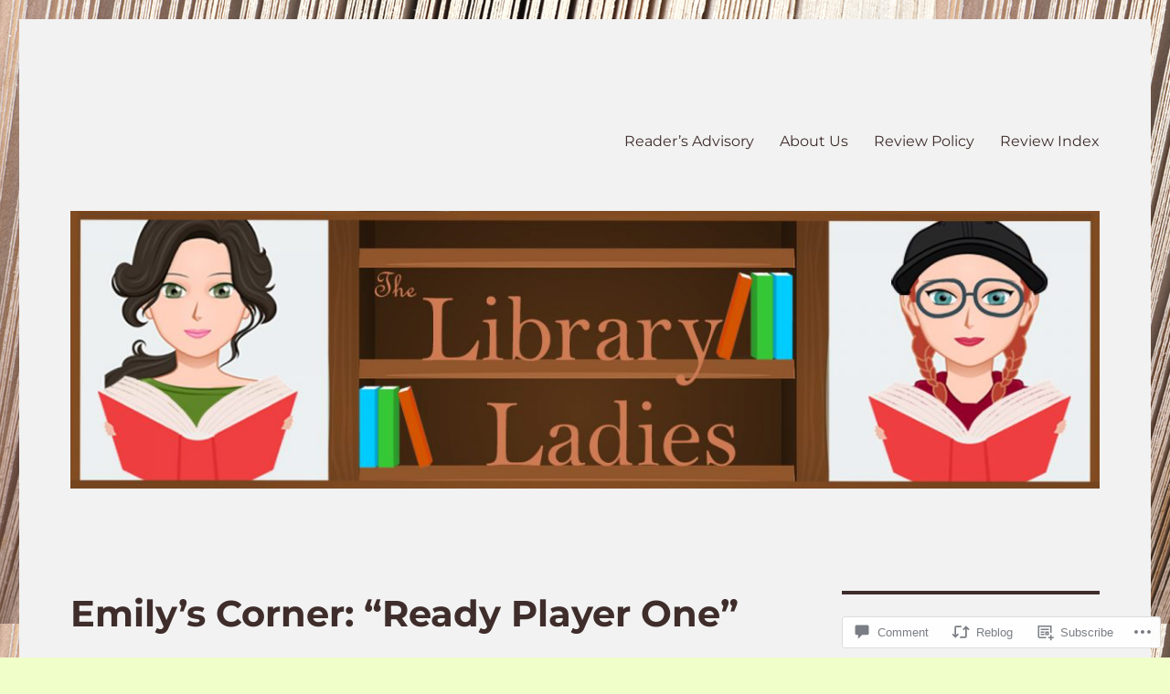

--- FILE ---
content_type: text/html; charset=UTF-8
request_url: https://thelibraryladies.com/2017/06/19/emilys-corner-ready-player-one/
body_size: 33665
content:
<!DOCTYPE html>
<html lang="en" class="no-js">
<head>
	<meta charset="UTF-8">
	<meta name="viewport" content="width=device-width, initial-scale=1">
	<link rel="profile" href="https://gmpg.org/xfn/11">
		<link rel="pingback" href="https://thelibraryladies.com/xmlrpc.php">
		<script>(function(html){html.className = html.className.replace(/\bno-js\b/,'js')})(document.documentElement);</script>
<title>Emily&#8217;s Corner: &#8220;Ready Player One&#8221; &#8211; The Library Ladies</title>
<meta name='robots' content='max-image-preview:large' />
<meta name="google-site-verification" content="D0TXI2FQJuPjlFwCLl-SXXa8TIEQj8bNfr9NQM86sGE" />

<!-- Async WordPress.com Remote Login -->
<script id="wpcom_remote_login_js">
var wpcom_remote_login_extra_auth = '';
function wpcom_remote_login_remove_dom_node_id( element_id ) {
	var dom_node = document.getElementById( element_id );
	if ( dom_node ) { dom_node.parentNode.removeChild( dom_node ); }
}
function wpcom_remote_login_remove_dom_node_classes( class_name ) {
	var dom_nodes = document.querySelectorAll( '.' + class_name );
	for ( var i = 0; i < dom_nodes.length; i++ ) {
		dom_nodes[ i ].parentNode.removeChild( dom_nodes[ i ] );
	}
}
function wpcom_remote_login_final_cleanup() {
	wpcom_remote_login_remove_dom_node_classes( "wpcom_remote_login_msg" );
	wpcom_remote_login_remove_dom_node_id( "wpcom_remote_login_key" );
	wpcom_remote_login_remove_dom_node_id( "wpcom_remote_login_validate" );
	wpcom_remote_login_remove_dom_node_id( "wpcom_remote_login_js" );
	wpcom_remote_login_remove_dom_node_id( "wpcom_request_access_iframe" );
	wpcom_remote_login_remove_dom_node_id( "wpcom_request_access_styles" );
}

// Watch for messages back from the remote login
window.addEventListener( "message", function( e ) {
	if ( e.origin === "https://r-login.wordpress.com" ) {
		var data = {};
		try {
			data = JSON.parse( e.data );
		} catch( e ) {
			wpcom_remote_login_final_cleanup();
			return;
		}

		if ( data.msg === 'LOGIN' ) {
			// Clean up the login check iframe
			wpcom_remote_login_remove_dom_node_id( "wpcom_remote_login_key" );

			var id_regex = new RegExp( /^[0-9]+$/ );
			var token_regex = new RegExp( /^.*|.*|.*$/ );
			if (
				token_regex.test( data.token )
				&& id_regex.test( data.wpcomid )
			) {
				// We have everything we need to ask for a login
				var script = document.createElement( "script" );
				script.setAttribute( "id", "wpcom_remote_login_validate" );
				script.src = '/remote-login.php?wpcom_remote_login=validate'
					+ '&wpcomid=' + data.wpcomid
					+ '&token=' + encodeURIComponent( data.token )
					+ '&host=' + window.location.protocol
					+ '//' + window.location.hostname
					+ '&postid=21689'
					+ '&is_singular=1';
				document.body.appendChild( script );
			}

			return;
		}

		// Safari ITP, not logged in, so redirect
		if ( data.msg === 'LOGIN-REDIRECT' ) {
			window.location = 'https://wordpress.com/log-in?redirect_to=' + window.location.href;
			return;
		}

		// Safari ITP, storage access failed, remove the request
		if ( data.msg === 'LOGIN-REMOVE' ) {
			var css_zap = 'html { -webkit-transition: margin-top 1s; transition: margin-top 1s; } /* 9001 */ html { margin-top: 0 !important; } * html body { margin-top: 0 !important; } @media screen and ( max-width: 782px ) { html { margin-top: 0 !important; } * html body { margin-top: 0 !important; } }';
			var style_zap = document.createElement( 'style' );
			style_zap.type = 'text/css';
			style_zap.appendChild( document.createTextNode( css_zap ) );
			document.body.appendChild( style_zap );

			var e = document.getElementById( 'wpcom_request_access_iframe' );
			e.parentNode.removeChild( e );

			document.cookie = 'wordpress_com_login_access=denied; path=/; max-age=31536000';

			return;
		}

		// Safari ITP
		if ( data.msg === 'REQUEST_ACCESS' ) {
			console.log( 'request access: safari' );

			// Check ITP iframe enable/disable knob
			if ( wpcom_remote_login_extra_auth !== 'safari_itp_iframe' ) {
				return;
			}

			// If we are in a "private window" there is no ITP.
			var private_window = false;
			try {
				var opendb = window.openDatabase( null, null, null, null );
			} catch( e ) {
				private_window = true;
			}

			if ( private_window ) {
				console.log( 'private window' );
				return;
			}

			var iframe = document.createElement( 'iframe' );
			iframe.id = 'wpcom_request_access_iframe';
			iframe.setAttribute( 'scrolling', 'no' );
			iframe.setAttribute( 'sandbox', 'allow-storage-access-by-user-activation allow-scripts allow-same-origin allow-top-navigation-by-user-activation' );
			iframe.src = 'https://r-login.wordpress.com/remote-login.php?wpcom_remote_login=request_access&origin=' + encodeURIComponent( data.origin ) + '&wpcomid=' + encodeURIComponent( data.wpcomid );

			var css = 'html { -webkit-transition: margin-top 1s; transition: margin-top 1s; } /* 9001 */ html { margin-top: 46px !important; } * html body { margin-top: 46px !important; } @media screen and ( max-width: 660px ) { html { margin-top: 71px !important; } * html body { margin-top: 71px !important; } #wpcom_request_access_iframe { display: block; height: 71px !important; } } #wpcom_request_access_iframe { border: 0px; height: 46px; position: fixed; top: 0; left: 0; width: 100%; min-width: 100%; z-index: 99999; background: #23282d; } ';

			var style = document.createElement( 'style' );
			style.type = 'text/css';
			style.id = 'wpcom_request_access_styles';
			style.appendChild( document.createTextNode( css ) );
			document.body.appendChild( style );

			document.body.appendChild( iframe );
		}

		if ( data.msg === 'DONE' ) {
			wpcom_remote_login_final_cleanup();
		}
	}
}, false );

// Inject the remote login iframe after the page has had a chance to load
// more critical resources
window.addEventListener( "DOMContentLoaded", function( e ) {
	var iframe = document.createElement( "iframe" );
	iframe.style.display = "none";
	iframe.setAttribute( "scrolling", "no" );
	iframe.setAttribute( "id", "wpcom_remote_login_key" );
	iframe.src = "https://r-login.wordpress.com/remote-login.php"
		+ "?wpcom_remote_login=key"
		+ "&origin=aHR0cHM6Ly90aGVsaWJyYXJ5bGFkaWVzLmNvbQ%3D%3D"
		+ "&wpcomid=108770231"
		+ "&time=" + Math.floor( Date.now() / 1000 );
	document.body.appendChild( iframe );
}, false );
</script>
<link rel='dns-prefetch' href='//s0.wp.com' />
<link rel='dns-prefetch' href='//widgets.wp.com' />
<link rel='dns-prefetch' href='//wordpress.com' />
<link rel="alternate" type="application/rss+xml" title="The Library Ladies &raquo; Feed" href="https://thelibraryladies.com/feed/" />
<link rel="alternate" type="application/rss+xml" title="The Library Ladies &raquo; Comments Feed" href="https://thelibraryladies.com/comments/feed/" />
<link rel="alternate" type="application/rss+xml" title="The Library Ladies &raquo; Emily&#8217;s Corner: &#8220;Ready Player&nbsp;One&#8221; Comments Feed" href="https://thelibraryladies.com/2017/06/19/emilys-corner-ready-player-one/feed/" />
	<script type="text/javascript">
		/* <![CDATA[ */
		function addLoadEvent(func) {
			var oldonload = window.onload;
			if (typeof window.onload != 'function') {
				window.onload = func;
			} else {
				window.onload = function () {
					oldonload();
					func();
				}
			}
		}
		/* ]]> */
	</script>
	<link crossorigin='anonymous' rel='stylesheet' id='all-css-0-1' href='/_static/??/wp-content/mu-plugins/jetpack-plugin/sun/modules/theme-tools/compat/twentysixteen.css,/wp-content/mu-plugins/likes/jetpack-likes.css?m=1753279645j&cssminify=yes' type='text/css' media='all' />
<style id='wp-emoji-styles-inline-css'>

	img.wp-smiley, img.emoji {
		display: inline !important;
		border: none !important;
		box-shadow: none !important;
		height: 1em !important;
		width: 1em !important;
		margin: 0 0.07em !important;
		vertical-align: -0.1em !important;
		background: none !important;
		padding: 0 !important;
	}
/*# sourceURL=wp-emoji-styles-inline-css */
</style>
<link crossorigin='anonymous' rel='stylesheet' id='all-css-2-1' href='/wp-content/plugins/gutenberg-core/v22.2.0/build/styles/block-library/style.css?m=1764855221i&cssminify=yes' type='text/css' media='all' />
<style id='wp-block-library-inline-css'>
.has-text-align-justify {
	text-align:justify;
}
.has-text-align-justify{text-align:justify;}

/*# sourceURL=wp-block-library-inline-css */
</style><style id='wp-block-paragraph-inline-css'>
.is-small-text{font-size:.875em}.is-regular-text{font-size:1em}.is-large-text{font-size:2.25em}.is-larger-text{font-size:3em}.has-drop-cap:not(:focus):first-letter{float:left;font-size:8.4em;font-style:normal;font-weight:100;line-height:.68;margin:.05em .1em 0 0;text-transform:uppercase}body.rtl .has-drop-cap:not(:focus):first-letter{float:none;margin-left:.1em}p.has-drop-cap.has-background{overflow:hidden}:root :where(p.has-background){padding:1.25em 2.375em}:where(p.has-text-color:not(.has-link-color)) a{color:inherit}p.has-text-align-left[style*="writing-mode:vertical-lr"],p.has-text-align-right[style*="writing-mode:vertical-rl"]{rotate:180deg}
/*# sourceURL=/wp-content/plugins/gutenberg-core/v22.2.0/build/styles/block-library/paragraph/style.css */
</style>
<style id='global-styles-inline-css'>
:root{--wp--preset--aspect-ratio--square: 1;--wp--preset--aspect-ratio--4-3: 4/3;--wp--preset--aspect-ratio--3-4: 3/4;--wp--preset--aspect-ratio--3-2: 3/2;--wp--preset--aspect-ratio--2-3: 2/3;--wp--preset--aspect-ratio--16-9: 16/9;--wp--preset--aspect-ratio--9-16: 9/16;--wp--preset--color--black: #000000;--wp--preset--color--cyan-bluish-gray: #abb8c3;--wp--preset--color--white: #fff;--wp--preset--color--pale-pink: #f78da7;--wp--preset--color--vivid-red: #cf2e2e;--wp--preset--color--luminous-vivid-orange: #ff6900;--wp--preset--color--luminous-vivid-amber: #fcb900;--wp--preset--color--light-green-cyan: #7bdcb5;--wp--preset--color--vivid-green-cyan: #00d084;--wp--preset--color--pale-cyan-blue: #8ed1fc;--wp--preset--color--vivid-cyan-blue: #0693e3;--wp--preset--color--vivid-purple: #9b51e0;--wp--preset--color--dark-gray: #1a1a1a;--wp--preset--color--medium-gray: #686868;--wp--preset--color--light-gray: #e5e5e5;--wp--preset--color--blue-gray: #4d545c;--wp--preset--color--bright-blue: #007acc;--wp--preset--color--light-blue: #9adffd;--wp--preset--color--dark-brown: #402b30;--wp--preset--color--medium-brown: #774e24;--wp--preset--color--dark-red: #640c1f;--wp--preset--color--bright-red: #ff675f;--wp--preset--color--yellow: #ffef8e;--wp--preset--gradient--vivid-cyan-blue-to-vivid-purple: linear-gradient(135deg,rgb(6,147,227) 0%,rgb(155,81,224) 100%);--wp--preset--gradient--light-green-cyan-to-vivid-green-cyan: linear-gradient(135deg,rgb(122,220,180) 0%,rgb(0,208,130) 100%);--wp--preset--gradient--luminous-vivid-amber-to-luminous-vivid-orange: linear-gradient(135deg,rgb(252,185,0) 0%,rgb(255,105,0) 100%);--wp--preset--gradient--luminous-vivid-orange-to-vivid-red: linear-gradient(135deg,rgb(255,105,0) 0%,rgb(207,46,46) 100%);--wp--preset--gradient--very-light-gray-to-cyan-bluish-gray: linear-gradient(135deg,rgb(238,238,238) 0%,rgb(169,184,195) 100%);--wp--preset--gradient--cool-to-warm-spectrum: linear-gradient(135deg,rgb(74,234,220) 0%,rgb(151,120,209) 20%,rgb(207,42,186) 40%,rgb(238,44,130) 60%,rgb(251,105,98) 80%,rgb(254,248,76) 100%);--wp--preset--gradient--blush-light-purple: linear-gradient(135deg,rgb(255,206,236) 0%,rgb(152,150,240) 100%);--wp--preset--gradient--blush-bordeaux: linear-gradient(135deg,rgb(254,205,165) 0%,rgb(254,45,45) 50%,rgb(107,0,62) 100%);--wp--preset--gradient--luminous-dusk: linear-gradient(135deg,rgb(255,203,112) 0%,rgb(199,81,192) 50%,rgb(65,88,208) 100%);--wp--preset--gradient--pale-ocean: linear-gradient(135deg,rgb(255,245,203) 0%,rgb(182,227,212) 50%,rgb(51,167,181) 100%);--wp--preset--gradient--electric-grass: linear-gradient(135deg,rgb(202,248,128) 0%,rgb(113,206,126) 100%);--wp--preset--gradient--midnight: linear-gradient(135deg,rgb(2,3,129) 0%,rgb(40,116,252) 100%);--wp--preset--font-size--small: 13px;--wp--preset--font-size--medium: 20px;--wp--preset--font-size--large: 36px;--wp--preset--font-size--x-large: 42px;--wp--preset--font-family--albert-sans: 'Albert Sans', sans-serif;--wp--preset--font-family--alegreya: Alegreya, serif;--wp--preset--font-family--arvo: Arvo, serif;--wp--preset--font-family--bodoni-moda: 'Bodoni Moda', serif;--wp--preset--font-family--bricolage-grotesque: 'Bricolage Grotesque', sans-serif;--wp--preset--font-family--cabin: Cabin, sans-serif;--wp--preset--font-family--chivo: Chivo, sans-serif;--wp--preset--font-family--commissioner: Commissioner, sans-serif;--wp--preset--font-family--cormorant: Cormorant, serif;--wp--preset--font-family--courier-prime: 'Courier Prime', monospace;--wp--preset--font-family--crimson-pro: 'Crimson Pro', serif;--wp--preset--font-family--dm-mono: 'DM Mono', monospace;--wp--preset--font-family--dm-sans: 'DM Sans', sans-serif;--wp--preset--font-family--dm-serif-display: 'DM Serif Display', serif;--wp--preset--font-family--domine: Domine, serif;--wp--preset--font-family--eb-garamond: 'EB Garamond', serif;--wp--preset--font-family--epilogue: Epilogue, sans-serif;--wp--preset--font-family--fahkwang: Fahkwang, sans-serif;--wp--preset--font-family--figtree: Figtree, sans-serif;--wp--preset--font-family--fira-sans: 'Fira Sans', sans-serif;--wp--preset--font-family--fjalla-one: 'Fjalla One', sans-serif;--wp--preset--font-family--fraunces: Fraunces, serif;--wp--preset--font-family--gabarito: Gabarito, system-ui;--wp--preset--font-family--ibm-plex-mono: 'IBM Plex Mono', monospace;--wp--preset--font-family--ibm-plex-sans: 'IBM Plex Sans', sans-serif;--wp--preset--font-family--ibarra-real-nova: 'Ibarra Real Nova', serif;--wp--preset--font-family--instrument-serif: 'Instrument Serif', serif;--wp--preset--font-family--inter: Inter, sans-serif;--wp--preset--font-family--josefin-sans: 'Josefin Sans', sans-serif;--wp--preset--font-family--jost: Jost, sans-serif;--wp--preset--font-family--libre-baskerville: 'Libre Baskerville', serif;--wp--preset--font-family--libre-franklin: 'Libre Franklin', sans-serif;--wp--preset--font-family--literata: Literata, serif;--wp--preset--font-family--lora: Lora, serif;--wp--preset--font-family--merriweather: Merriweather, serif;--wp--preset--font-family--montserrat: Montserrat, sans-serif;--wp--preset--font-family--newsreader: Newsreader, serif;--wp--preset--font-family--noto-sans-mono: 'Noto Sans Mono', sans-serif;--wp--preset--font-family--nunito: Nunito, sans-serif;--wp--preset--font-family--open-sans: 'Open Sans', sans-serif;--wp--preset--font-family--overpass: Overpass, sans-serif;--wp--preset--font-family--pt-serif: 'PT Serif', serif;--wp--preset--font-family--petrona: Petrona, serif;--wp--preset--font-family--piazzolla: Piazzolla, serif;--wp--preset--font-family--playfair-display: 'Playfair Display', serif;--wp--preset--font-family--plus-jakarta-sans: 'Plus Jakarta Sans', sans-serif;--wp--preset--font-family--poppins: Poppins, sans-serif;--wp--preset--font-family--raleway: Raleway, sans-serif;--wp--preset--font-family--roboto: Roboto, sans-serif;--wp--preset--font-family--roboto-slab: 'Roboto Slab', serif;--wp--preset--font-family--rubik: Rubik, sans-serif;--wp--preset--font-family--rufina: Rufina, serif;--wp--preset--font-family--sora: Sora, sans-serif;--wp--preset--font-family--source-sans-3: 'Source Sans 3', sans-serif;--wp--preset--font-family--source-serif-4: 'Source Serif 4', serif;--wp--preset--font-family--space-mono: 'Space Mono', monospace;--wp--preset--font-family--syne: Syne, sans-serif;--wp--preset--font-family--texturina: Texturina, serif;--wp--preset--font-family--urbanist: Urbanist, sans-serif;--wp--preset--font-family--work-sans: 'Work Sans', sans-serif;--wp--preset--spacing--20: 0.44rem;--wp--preset--spacing--30: 0.67rem;--wp--preset--spacing--40: 1rem;--wp--preset--spacing--50: 1.5rem;--wp--preset--spacing--60: 2.25rem;--wp--preset--spacing--70: 3.38rem;--wp--preset--spacing--80: 5.06rem;--wp--preset--shadow--natural: 6px 6px 9px rgba(0, 0, 0, 0.2);--wp--preset--shadow--deep: 12px 12px 50px rgba(0, 0, 0, 0.4);--wp--preset--shadow--sharp: 6px 6px 0px rgba(0, 0, 0, 0.2);--wp--preset--shadow--outlined: 6px 6px 0px -3px rgb(255, 255, 255), 6px 6px rgb(0, 0, 0);--wp--preset--shadow--crisp: 6px 6px 0px rgb(0, 0, 0);}:where(.is-layout-flex){gap: 0.5em;}:where(.is-layout-grid){gap: 0.5em;}body .is-layout-flex{display: flex;}.is-layout-flex{flex-wrap: wrap;align-items: center;}.is-layout-flex > :is(*, div){margin: 0;}body .is-layout-grid{display: grid;}.is-layout-grid > :is(*, div){margin: 0;}:where(.wp-block-columns.is-layout-flex){gap: 2em;}:where(.wp-block-columns.is-layout-grid){gap: 2em;}:where(.wp-block-post-template.is-layout-flex){gap: 1.25em;}:where(.wp-block-post-template.is-layout-grid){gap: 1.25em;}.has-black-color{color: var(--wp--preset--color--black) !important;}.has-cyan-bluish-gray-color{color: var(--wp--preset--color--cyan-bluish-gray) !important;}.has-white-color{color: var(--wp--preset--color--white) !important;}.has-pale-pink-color{color: var(--wp--preset--color--pale-pink) !important;}.has-vivid-red-color{color: var(--wp--preset--color--vivid-red) !important;}.has-luminous-vivid-orange-color{color: var(--wp--preset--color--luminous-vivid-orange) !important;}.has-luminous-vivid-amber-color{color: var(--wp--preset--color--luminous-vivid-amber) !important;}.has-light-green-cyan-color{color: var(--wp--preset--color--light-green-cyan) !important;}.has-vivid-green-cyan-color{color: var(--wp--preset--color--vivid-green-cyan) !important;}.has-pale-cyan-blue-color{color: var(--wp--preset--color--pale-cyan-blue) !important;}.has-vivid-cyan-blue-color{color: var(--wp--preset--color--vivid-cyan-blue) !important;}.has-vivid-purple-color{color: var(--wp--preset--color--vivid-purple) !important;}.has-black-background-color{background-color: var(--wp--preset--color--black) !important;}.has-cyan-bluish-gray-background-color{background-color: var(--wp--preset--color--cyan-bluish-gray) !important;}.has-white-background-color{background-color: var(--wp--preset--color--white) !important;}.has-pale-pink-background-color{background-color: var(--wp--preset--color--pale-pink) !important;}.has-vivid-red-background-color{background-color: var(--wp--preset--color--vivid-red) !important;}.has-luminous-vivid-orange-background-color{background-color: var(--wp--preset--color--luminous-vivid-orange) !important;}.has-luminous-vivid-amber-background-color{background-color: var(--wp--preset--color--luminous-vivid-amber) !important;}.has-light-green-cyan-background-color{background-color: var(--wp--preset--color--light-green-cyan) !important;}.has-vivid-green-cyan-background-color{background-color: var(--wp--preset--color--vivid-green-cyan) !important;}.has-pale-cyan-blue-background-color{background-color: var(--wp--preset--color--pale-cyan-blue) !important;}.has-vivid-cyan-blue-background-color{background-color: var(--wp--preset--color--vivid-cyan-blue) !important;}.has-vivid-purple-background-color{background-color: var(--wp--preset--color--vivid-purple) !important;}.has-black-border-color{border-color: var(--wp--preset--color--black) !important;}.has-cyan-bluish-gray-border-color{border-color: var(--wp--preset--color--cyan-bluish-gray) !important;}.has-white-border-color{border-color: var(--wp--preset--color--white) !important;}.has-pale-pink-border-color{border-color: var(--wp--preset--color--pale-pink) !important;}.has-vivid-red-border-color{border-color: var(--wp--preset--color--vivid-red) !important;}.has-luminous-vivid-orange-border-color{border-color: var(--wp--preset--color--luminous-vivid-orange) !important;}.has-luminous-vivid-amber-border-color{border-color: var(--wp--preset--color--luminous-vivid-amber) !important;}.has-light-green-cyan-border-color{border-color: var(--wp--preset--color--light-green-cyan) !important;}.has-vivid-green-cyan-border-color{border-color: var(--wp--preset--color--vivid-green-cyan) !important;}.has-pale-cyan-blue-border-color{border-color: var(--wp--preset--color--pale-cyan-blue) !important;}.has-vivid-cyan-blue-border-color{border-color: var(--wp--preset--color--vivid-cyan-blue) !important;}.has-vivid-purple-border-color{border-color: var(--wp--preset--color--vivid-purple) !important;}.has-vivid-cyan-blue-to-vivid-purple-gradient-background{background: var(--wp--preset--gradient--vivid-cyan-blue-to-vivid-purple) !important;}.has-light-green-cyan-to-vivid-green-cyan-gradient-background{background: var(--wp--preset--gradient--light-green-cyan-to-vivid-green-cyan) !important;}.has-luminous-vivid-amber-to-luminous-vivid-orange-gradient-background{background: var(--wp--preset--gradient--luminous-vivid-amber-to-luminous-vivid-orange) !important;}.has-luminous-vivid-orange-to-vivid-red-gradient-background{background: var(--wp--preset--gradient--luminous-vivid-orange-to-vivid-red) !important;}.has-very-light-gray-to-cyan-bluish-gray-gradient-background{background: var(--wp--preset--gradient--very-light-gray-to-cyan-bluish-gray) !important;}.has-cool-to-warm-spectrum-gradient-background{background: var(--wp--preset--gradient--cool-to-warm-spectrum) !important;}.has-blush-light-purple-gradient-background{background: var(--wp--preset--gradient--blush-light-purple) !important;}.has-blush-bordeaux-gradient-background{background: var(--wp--preset--gradient--blush-bordeaux) !important;}.has-luminous-dusk-gradient-background{background: var(--wp--preset--gradient--luminous-dusk) !important;}.has-pale-ocean-gradient-background{background: var(--wp--preset--gradient--pale-ocean) !important;}.has-electric-grass-gradient-background{background: var(--wp--preset--gradient--electric-grass) !important;}.has-midnight-gradient-background{background: var(--wp--preset--gradient--midnight) !important;}.has-small-font-size{font-size: var(--wp--preset--font-size--small) !important;}.has-medium-font-size{font-size: var(--wp--preset--font-size--medium) !important;}.has-large-font-size{font-size: var(--wp--preset--font-size--large) !important;}.has-x-large-font-size{font-size: var(--wp--preset--font-size--x-large) !important;}.has-albert-sans-font-family{font-family: var(--wp--preset--font-family--albert-sans) !important;}.has-alegreya-font-family{font-family: var(--wp--preset--font-family--alegreya) !important;}.has-arvo-font-family{font-family: var(--wp--preset--font-family--arvo) !important;}.has-bodoni-moda-font-family{font-family: var(--wp--preset--font-family--bodoni-moda) !important;}.has-bricolage-grotesque-font-family{font-family: var(--wp--preset--font-family--bricolage-grotesque) !important;}.has-cabin-font-family{font-family: var(--wp--preset--font-family--cabin) !important;}.has-chivo-font-family{font-family: var(--wp--preset--font-family--chivo) !important;}.has-commissioner-font-family{font-family: var(--wp--preset--font-family--commissioner) !important;}.has-cormorant-font-family{font-family: var(--wp--preset--font-family--cormorant) !important;}.has-courier-prime-font-family{font-family: var(--wp--preset--font-family--courier-prime) !important;}.has-crimson-pro-font-family{font-family: var(--wp--preset--font-family--crimson-pro) !important;}.has-dm-mono-font-family{font-family: var(--wp--preset--font-family--dm-mono) !important;}.has-dm-sans-font-family{font-family: var(--wp--preset--font-family--dm-sans) !important;}.has-dm-serif-display-font-family{font-family: var(--wp--preset--font-family--dm-serif-display) !important;}.has-domine-font-family{font-family: var(--wp--preset--font-family--domine) !important;}.has-eb-garamond-font-family{font-family: var(--wp--preset--font-family--eb-garamond) !important;}.has-epilogue-font-family{font-family: var(--wp--preset--font-family--epilogue) !important;}.has-fahkwang-font-family{font-family: var(--wp--preset--font-family--fahkwang) !important;}.has-figtree-font-family{font-family: var(--wp--preset--font-family--figtree) !important;}.has-fira-sans-font-family{font-family: var(--wp--preset--font-family--fira-sans) !important;}.has-fjalla-one-font-family{font-family: var(--wp--preset--font-family--fjalla-one) !important;}.has-fraunces-font-family{font-family: var(--wp--preset--font-family--fraunces) !important;}.has-gabarito-font-family{font-family: var(--wp--preset--font-family--gabarito) !important;}.has-ibm-plex-mono-font-family{font-family: var(--wp--preset--font-family--ibm-plex-mono) !important;}.has-ibm-plex-sans-font-family{font-family: var(--wp--preset--font-family--ibm-plex-sans) !important;}.has-ibarra-real-nova-font-family{font-family: var(--wp--preset--font-family--ibarra-real-nova) !important;}.has-instrument-serif-font-family{font-family: var(--wp--preset--font-family--instrument-serif) !important;}.has-inter-font-family{font-family: var(--wp--preset--font-family--inter) !important;}.has-josefin-sans-font-family{font-family: var(--wp--preset--font-family--josefin-sans) !important;}.has-jost-font-family{font-family: var(--wp--preset--font-family--jost) !important;}.has-libre-baskerville-font-family{font-family: var(--wp--preset--font-family--libre-baskerville) !important;}.has-libre-franklin-font-family{font-family: var(--wp--preset--font-family--libre-franklin) !important;}.has-literata-font-family{font-family: var(--wp--preset--font-family--literata) !important;}.has-lora-font-family{font-family: var(--wp--preset--font-family--lora) !important;}.has-merriweather-font-family{font-family: var(--wp--preset--font-family--merriweather) !important;}.has-montserrat-font-family{font-family: var(--wp--preset--font-family--montserrat) !important;}.has-newsreader-font-family{font-family: var(--wp--preset--font-family--newsreader) !important;}.has-noto-sans-mono-font-family{font-family: var(--wp--preset--font-family--noto-sans-mono) !important;}.has-nunito-font-family{font-family: var(--wp--preset--font-family--nunito) !important;}.has-open-sans-font-family{font-family: var(--wp--preset--font-family--open-sans) !important;}.has-overpass-font-family{font-family: var(--wp--preset--font-family--overpass) !important;}.has-pt-serif-font-family{font-family: var(--wp--preset--font-family--pt-serif) !important;}.has-petrona-font-family{font-family: var(--wp--preset--font-family--petrona) !important;}.has-piazzolla-font-family{font-family: var(--wp--preset--font-family--piazzolla) !important;}.has-playfair-display-font-family{font-family: var(--wp--preset--font-family--playfair-display) !important;}.has-plus-jakarta-sans-font-family{font-family: var(--wp--preset--font-family--plus-jakarta-sans) !important;}.has-poppins-font-family{font-family: var(--wp--preset--font-family--poppins) !important;}.has-raleway-font-family{font-family: var(--wp--preset--font-family--raleway) !important;}.has-roboto-font-family{font-family: var(--wp--preset--font-family--roboto) !important;}.has-roboto-slab-font-family{font-family: var(--wp--preset--font-family--roboto-slab) !important;}.has-rubik-font-family{font-family: var(--wp--preset--font-family--rubik) !important;}.has-rufina-font-family{font-family: var(--wp--preset--font-family--rufina) !important;}.has-sora-font-family{font-family: var(--wp--preset--font-family--sora) !important;}.has-source-sans-3-font-family{font-family: var(--wp--preset--font-family--source-sans-3) !important;}.has-source-serif-4-font-family{font-family: var(--wp--preset--font-family--source-serif-4) !important;}.has-space-mono-font-family{font-family: var(--wp--preset--font-family--space-mono) !important;}.has-syne-font-family{font-family: var(--wp--preset--font-family--syne) !important;}.has-texturina-font-family{font-family: var(--wp--preset--font-family--texturina) !important;}.has-urbanist-font-family{font-family: var(--wp--preset--font-family--urbanist) !important;}.has-work-sans-font-family{font-family: var(--wp--preset--font-family--work-sans) !important;}
/*# sourceURL=global-styles-inline-css */
</style>

<style id='classic-theme-styles-inline-css'>
/*! This file is auto-generated */
.wp-block-button__link{color:#fff;background-color:#32373c;border-radius:9999px;box-shadow:none;text-decoration:none;padding:calc(.667em + 2px) calc(1.333em + 2px);font-size:1.125em}.wp-block-file__button{background:#32373c;color:#fff;text-decoration:none}
/*# sourceURL=/wp-includes/css/classic-themes.min.css */
</style>
<link crossorigin='anonymous' rel='stylesheet' id='all-css-4-1' href='/_static/??-eJx9jksOwjAMRC9EsEAtnwXiKCgfC1LqJIqd9vq4qtgAYmPJM/PsgbkYn5NgEqBmytjuMTH4XFF1KlZAE4QhWhyRNLb1zBv4jc1FGeNcqchsdFJsZOShIP/jBpRi/dOotJ5YDeCW3t5twhRyBdskkxWJ/osCrh5ci2OACavTzyoulflzX7pc6bI7Hk777tx1/fACNXxjkA==&cssminify=yes' type='text/css' media='all' />
<link rel='stylesheet' id='verbum-gutenberg-css-css' href='https://widgets.wp.com/verbum-block-editor/block-editor.css?ver=1738686361' media='all' />
<link crossorigin='anonymous' rel='stylesheet' id='all-css-6-1' href='/_static/??-eJyNkEsOwjAMRC9EsPiUigXiKCiNTAnNp4odld4ehyJUAYvuPC/j8Sgw9MrEwBgYfFa9y60NBCZ6L0g526Eo+iJrISuwECJb2abPMD3MMvmGXhL63AAPAkayD0YMcBUDgceU7IBabKkcJ+ULF6p50jaU3Og065/wWeE7cq9N99ZAOcBFVqHFgGnq+HdcXph4dLjcXv6scdF0rxNnf9rU1W5bHw/76v4EENqOVg==&cssminify=yes' type='text/css' media='all' />
<link crossorigin='anonymous' rel='stylesheet' id='all-css-12-1' href='/_static/??-eJx9y0EOwjAMRNELYUxEK7FBnKWNTAhK7Kh2lPb2pGyADbv5Iz1sBbywERvagzIpljqjtX5sGlcjYvSqqLYlgla85GPvA37BXKGkGiIrLjQnCX2Gt/rkPxRIIImfLAr/BNzTFJed3vLVjW4YT2fnLs8X8DhDqQ==&cssminify=yes' type='text/css' media='all' />
<style id='jetpack-global-styles-frontend-style-inline-css'>
:root { --font-headings: unset; --font-base: unset; --font-headings-default: -apple-system,BlinkMacSystemFont,"Segoe UI",Roboto,Oxygen-Sans,Ubuntu,Cantarell,"Helvetica Neue",sans-serif; --font-base-default: -apple-system,BlinkMacSystemFont,"Segoe UI",Roboto,Oxygen-Sans,Ubuntu,Cantarell,"Helvetica Neue",sans-serif;}
/*# sourceURL=jetpack-global-styles-frontend-style-inline-css */
</style>
<link crossorigin='anonymous' rel='stylesheet' id='all-css-14-1' href='/_static/??-eJyNjcsKAjEMRX/IGtQZBxfip0hMS9sxTYppGfx7H7gRN+7ugcs5sFRHKi1Ig9Jd5R6zGMyhVaTrh8G6QFHfORhYwlvw6P39PbPENZmt4G/ROQuBKWVkxxrVvuBH1lIoz2waILJekF+HUzlupnG3nQ77YZwfuRJIaQ==&cssminify=yes' type='text/css' media='all' />
<script id="wpcom-actionbar-placeholder-js-extra">
var actionbardata = {"siteID":"108770231","postID":"21689","siteURL":"https://thelibraryladies.com","xhrURL":"https://thelibraryladies.com/wp-admin/admin-ajax.php","nonce":"82a9033793","isLoggedIn":"","statusMessage":"","subsEmailDefault":"instantly","proxyScriptUrl":"https://s0.wp.com/wp-content/js/wpcom-proxy-request.js?m=1513050504i&amp;ver=20211021","shortlink":"https://wp.me/p7mo6z-5DP","i18n":{"followedText":"New posts from this site will now appear in your \u003Ca href=\"https://wordpress.com/reader\"\u003EReader\u003C/a\u003E","foldBar":"Collapse this bar","unfoldBar":"Expand this bar","shortLinkCopied":"Shortlink copied to clipboard."}};
//# sourceURL=wpcom-actionbar-placeholder-js-extra
</script>
<script id="jetpack-mu-wpcom-settings-js-before">
var JETPACK_MU_WPCOM_SETTINGS = {"assetsUrl":"https://s0.wp.com/wp-content/mu-plugins/jetpack-mu-wpcom-plugin/sun/jetpack_vendor/automattic/jetpack-mu-wpcom/src/build/"};
//# sourceURL=jetpack-mu-wpcom-settings-js-before
</script>
<script crossorigin='anonymous' type='text/javascript'  src='/_static/??/wp-content/js/rlt-proxy.js,/wp-content/themes/pub/twentysixteen/js/html5.js?m=1720530689j'></script>
<script id="rlt-proxy-js-after">
	rltInitialize( {"token":null,"iframeOrigins":["https:\/\/widgets.wp.com"]} );
//# sourceURL=rlt-proxy-js-after
</script>
<link rel="EditURI" type="application/rsd+xml" title="RSD" href="https://thelibraryladiesdotcom.wordpress.com/xmlrpc.php?rsd" />
<meta name="generator" content="WordPress.com" />
<link rel="canonical" href="https://thelibraryladies.com/2017/06/19/emilys-corner-ready-player-one/" />
<link rel='shortlink' href='https://wp.me/p7mo6z-5DP' />
<link rel="alternate" type="application/json+oembed" href="https://public-api.wordpress.com/oembed/?format=json&amp;url=https%3A%2F%2Fthelibraryladies.com%2F2017%2F06%2F19%2Femilys-corner-ready-player-one%2F&amp;for=wpcom-auto-discovery" /><link rel="alternate" type="application/xml+oembed" href="https://public-api.wordpress.com/oembed/?format=xml&amp;url=https%3A%2F%2Fthelibraryladies.com%2F2017%2F06%2F19%2Femilys-corner-ready-player-one%2F&amp;for=wpcom-auto-discovery" />
<!-- Jetpack Open Graph Tags -->
<meta property="og:type" content="article" />
<meta property="og:title" content="Emily&#8217;s Corner: &#8220;Ready Player One&#8221;" />
<meta property="og:url" content="https://thelibraryladies.com/2017/06/19/emilys-corner-ready-player-one/" />
<meta property="og:description" content="Emily and I (Serena) have been friends since the first week of freshman year of college. Other than a lost purse (I did the losing, Emily did the calming), take a wild guess as to what we bonded ov…" />
<meta property="article:published_time" content="2017-06-19T17:30:18+00:00" />
<meta property="article:modified_time" content="2017-06-19T14:18:15+00:00" />
<meta property="og:site_name" content="The Library Ladies" />
<meta property="og:image" content="https://thelibraryladies.com/wp-content/uploads/2017/02/20170202_140222.jpg?w=113" />
<meta property="og:image:width" content="137" />
<meta property="og:image:height" content="183" />
<meta property="og:image:alt" content="20170202_140222" />
<meta property="og:locale" content="en_US" />
<meta property="article:publisher" content="https://www.facebook.com/WordPresscom" />
<meta name="twitter:text:title" content="Emily&#8217;s Corner: &#8220;Ready Player&nbsp;One&#8221;" />
<meta name="twitter:image" content="https://thelibraryladies.com/wp-content/uploads/2017/02/20170202_140222.jpg?w=144" />
<meta name="twitter:image:alt" content="20170202_140222" />
<meta name="twitter:card" content="summary" />

<!-- End Jetpack Open Graph Tags -->
<link rel="search" type="application/opensearchdescription+xml" href="https://thelibraryladies.com/osd.xml" title="The Library Ladies" />
<link rel="search" type="application/opensearchdescription+xml" href="https://s1.wp.com/opensearch.xml" title="WordPress.com" />
<meta name="theme-color" content="#f0ffc9" />
<style>.recentcomments a{display:inline !important;padding:0 !important;margin:0 !important;}</style>		<style type="text/css">
			.recentcomments a {
				display: inline !important;
				padding: 0 !important;
				margin: 0 !important;
			}

			table.recentcommentsavatartop img.avatar, table.recentcommentsavatarend img.avatar {
				border: 0px;
				margin: 0;
			}

			table.recentcommentsavatartop a, table.recentcommentsavatarend a {
				border: 0px !important;
				background-color: transparent !important;
			}

			td.recentcommentsavatarend, td.recentcommentsavatartop {
				padding: 0px 0px 1px 0px;
				margin: 0px;
			}

			td.recentcommentstextend {
				border: none !important;
				padding: 0px 0px 2px 10px;
			}

			.rtl td.recentcommentstextend {
				padding: 0px 10px 2px 0px;
			}

			td.recentcommentstexttop {
				border: none;
				padding: 0px 0px 0px 10px;
			}

			.rtl td.recentcommentstexttop {
				padding: 0px 10px 0px 0px;
			}
		</style>
		<meta name="description" content="Emily and I (Serena) have been friends since the first week of freshman year of college. Other than a lost purse (I did the losing, Emily did the calming), take a wild guess as to what we bonded over? Yes, that is correct: books. And the fact that we both had plans to be English&hellip;" />
		<style type="text/css" id="twentysixteen-header-css">
		.site-branding {
			margin: 0 auto 0 0;
		}

		.site-branding .site-title,
		.site-description {
			clip: rect(1px, 1px, 1px, 1px);
			position: absolute;
		}
		</style>
		<style id="custom-background-css">
body.custom-background { background-color: #f0ffc9; background-image: url("https://thelibraryladiesdotcom.files.wordpress.com/2016/03/4264074290_e31b99cdb4_b.jpg"); background-position: left top; background-size: auto; background-repeat: repeat; background-attachment: scroll; }
</style>
	<style type="text/css" id="custom-colors-css">	input[type="text"],
	input[type="email"],
	input[type="url"],
	input[type="password"],
	input[type="search"],
	input[type="tel"],
	input[type="number"],
	textarea {
		background: #f7f7f7;
		color: #686868;
	}

	input[type="text"]:focus,
	input[type="email"]:focus,
	input[type="url"]:focus,
	input[type="password"]:focus,
	input[type="search"]:focus,
	input[type="tel"]:focus,
	input[type="number"]:focus,
	textarea:focus {
		background-color: #fff;
		color: #1a1a1a;
	}
body { background-color: #f0ffc9;}
.site,
		.main-navigation ul ul li { background-color: #f2f2f2;}
body #infinite-footer .container { background-color: #f2f2f2;}
body #infinite-footer .container { background-color: rgba( 242, 242, 242, 0.9 );}
.main-navigation ul ul:after { border-top-color: #f2f2f2;}
.main-navigation ul ul:after { border-bottom-color: #f2f2f2;}
mark,
		ins,
		button,
		button[disabled]:hover,
		button[disabled]:focus,
		input[type="button"],
		input[type="button"][disabled]:hover,
		input[type="button"][disabled]:focus,
		input[type="reset"],
		input[type="reset"][disabled]:hover,
		input[type="reset"][disabled]:focus,
		input[type="submit"],
		input[type="submit"][disabled]:hover,
		input[type="submit"][disabled]:focus,
		.menu-toggle.toggled-on,
		.menu-toggle.toggled-on:hover,
		.menu-toggle.toggled-on:focus,
		.pagination .prev,
		.pagination .next,
		.pagination .prev:hover,
		.pagination .prev:focus,
		.pagination .next:hover,
		.pagination .next:focus,
		.pagination .nav-links:before,
		.pagination .nav-links:after,
		.widget_calendar tbody a,
		.widget_calendar tbody a:hover,
		.widget_calendar tbody a:focus,
		.page-links a,
		.page-links a:hover,
		.page-links a:focus,
		.site-main #infinite-handle span,
		.wp-block-button .wp-block-button__link:active,
		.wp-block-button .wp-block-button__link:focus,
		.wp-block-button .wp-block-button__link:hover,
		.is-style-outline>.wp-block-button__link:not(.has-text-color):active,
		.is-style-outline>.wp-block-button__link:not(.has-text-color):focus,
		.is-style-outline>.wp-block-button__link:not(.has-text-color):hover { color: #f2f2f2;}
.menu-toggle:hover,
		.menu-toggle:focus,
		a,
		.main-navigation a:hover,
		.main-navigation a:focus,
		.dropdown-toggle:hover,
		.dropdown-toggle:focus,
		.social-navigation a:hover:before,
		.social-navigation a:focus:before,
		.post-navigation a:hover .post-title,
		.post-navigation a:focus .post-title,
		.tagcloud a:hover,
		.tagcloud a:focus,
		.site-branding .site-title a:hover,
		.site-branding .site-title a:focus,
		.entry-title a:hover,
		.entry-title a:focus,
		.entry-footer a:hover,
		.entry-footer a:focus,
		.comment-metadata a:hover,
		.comment-metadata a:focus,
		.pingback .comment-edit-link:hover,
		.pingback .comment-edit-link:focus,
		.comment-reply-link,
		.comment-reply-link:hover,
		.comment-reply-link:focus,
		.required,
		.site-info a:hover,
		.site-info a:focus,
		.main-navigation li:hover > a,
		.main-navigation li.focus > a,
		.comments-area #respond .comment-form-service a,
		.widget_flickr #flickr_badge_uber_wrapper a,
		.widget_flickr #flickr_badge_uber_wrapper a:link,
		.widget_flickr #flickr_badge_uber_wrapper a:active,
		.widget_flickr #flickr_badge_uber_wrapper a:visited,
		.wp_widget_tag_cloud a:hover,
		.wp_widget_tag_cloud a:focus,
		body #infinite-footer .blog-info a:hover,
		body #infinite-footer .blog-info a:focus,
		body #infinite-footer .blog-info a:hover,
		body #infinite-footer .blog-info a:focus,
		body #infinite-footer .blog-credits a:hover,
		body #infinite-footer .blog-credits a:focus,
		.is-style-outline>.wp-block-button__link:not(.has-text-color) { color: #756D42;}
mark,
		ins,
		button:hover,
		button:focus,
		input[type="button"]:hover,
		input[type="button"]:focus,
		input[type="reset"]:hover,
		input[type="reset"]:focus,
		input[type="submit"]:hover,
		input[type="submit"]:focus,
		.pagination .prev:hover,
		.pagination .prev:focus,
		.pagination .next:hover,
		.pagination .next:focus,
		.widget_calendar tbody a,
		.page-links a:hover,
		.page-links a:focus,
		#infinite-handle span:hover,
		#infinite-handle span:focus,
		.wp-block-button .wp-block-button__link { background-color: #756D42;}
input[type="text"]:focus,
		input[type="email"]:focus,
		input[type="url"]:focus,
		input[type="password"]:focus,
		input[type="search"]:focus,
		textarea:focus,
		.tagcloud a:hover,
		.tagcloud a:focus,
		.menu-toggle:hover,
		.menu-toggle:focus,
		.comments-area #respond #comment-form-comment.active,
		.comments-area #comment-form-share-text-padder.active,
		.comments-area #respond .comment-form-fields div.comment-form-input.active,
		.wp_widget_tag_cloud a:hover,
		.wp_widget_tag_cloud a:focus,
		.wp-block-button .wp-block-button__link { border-color: #756D42;}
body,
		blockquote cite,
		blockquote small,
		.main-navigation a,
		.menu-toggle,
		.dropdown-toggle,
		.social-navigation a,
		.post-navigation a,
		.widget-title a,
		.site-branding .site-title a,
		.entry-title a,
		.page-links > .page-links-title,
		.comment-author,
		.comment-reply-title small a:hover,
		.comment-reply-title small a:focus { color: #3E2D2B;}
blockquote,
		.menu-toggle.toggled-on,
		.menu-toggle.toggled-on:hover,
		.menu-toggle.toggled-on:focus,
		.post-navigation,
		.post-navigation div + div,
		.pagination,
		.widget,
		.page-header,
		.page-links a,
		.comments-title,
		.comment-reply-title,
		.wp-block-button .wp-block-button__link:active,
		.wp-block-button .wp-block-button__link:focus,
		.wp-block-button .wp-block-button__link:hover,
		.is-style-outline>.wp-block-button__link:not(.has-text-color):active,
		.is-style-outline>.wp-block-button__link:not(.has-text-color):focus,
		.is-style-outline>.wp-block-button__link:not(.has-text-color):hover { border-color: #3E2D2B;}
button,
		button[disabled]:hover,
		button[disabled]:focus,
		input[type="button"],
		input[type="button"][disabled]:hover,
		input[type="button"][disabled]:focus,
		input[type="reset"],
		input[type="reset"][disabled]:hover,
		input[type="reset"][disabled]:focus,
		input[type="submit"],
		input[type="submit"][disabled]:hover,
		input[type="submit"][disabled]:focus,
		.menu-toggle.toggled-on,
		.menu-toggle.toggled-on:hover,
		.menu-toggle.toggled-on:focus,
		.pagination:before,
		.pagination:after,
		.pagination .prev,
		.pagination .next,
		.page-links a,
		.site-main #infinite-handle span,
		.wp-block-button .wp-block-button__link:active,
		.wp-block-button .wp-block-button__link:focus,
		.wp-block-button .wp-block-button__link:hover,
		.is-style-outline>.wp-block-button__link:not(.has-text-color):active,
		.is-style-outline>.wp-block-button__link:not(.has-text-color):focus,
		.is-style-outline>.wp-block-button__link:not(.has-text-color):hover { background-color: #3E2D2B;}
fieldset,
		pre,
		abbr,
		acronym,
		table,
		th,
		td,
		input[type="text"],
		input[type="email"],
		input[type="url"],
		input[type="password"],
		input[type="search"],
		textarea,
		.main-navigation li,
		.main-navigation .primary-menu,
		.menu-toggle,
		.dropdown-toggle:after,
		.social-navigation a,
		.image-navigation,
		.comment-navigation,
		.tagcloud a,
		.entry-content,
		.entry-summary,
		.page-links a,
		.page-links > span,
		.comment-list article,
		.comment-list .pingback,
		.comment-list .trackback,
		.comment-reply-link,
		.no-comments,
		.main-navigation ul ul,
		.main-navigation ul ul li,
		.comments-area #respond #comment-form-comment,
		.comments-area #comment-form-share-text-padder,
		.comments-area #respond .comment-form-fields div.comment-form-input,
		.comments-area #respond .comment-form-service,
		.wp_widget_tag_cloud a,
		body #infinite-footer .container { border-color: #3e2d2b;}
fieldset,
		pre,
		abbr,
		acronym,
		table,
		th,
		td,
		input[type="text"],
		input[type="email"],
		input[type="url"],
		input[type="password"],
		input[type="search"],
		textarea,
		.main-navigation li,
		.main-navigation .primary-menu,
		.menu-toggle,
		.dropdown-toggle:after,
		.social-navigation a,
		.image-navigation,
		.comment-navigation,
		.tagcloud a,
		.entry-content,
		.entry-summary,
		.page-links a,
		.page-links > span,
		.comment-list article,
		.comment-list .pingback,
		.comment-list .trackback,
		.comment-reply-link,
		.no-comments,
		.main-navigation ul ul,
		.main-navigation ul ul li,
		.comments-area #respond #comment-form-comment,
		.comments-area #comment-form-share-text-padder,
		.comments-area #respond .comment-form-fields div.comment-form-input,
		.comments-area #respond .comment-form-service,
		.wp_widget_tag_cloud a,
		body #infinite-footer .container { border-color: rgba( 62, 45, 43, 0.2 );}
.main-navigation ul ul:before { border-top-color: #3e2d2b;}
.main-navigation ul ul:before { border-top-color: rgba( 62, 45, 43, 0.2 );}
.main-navigation ul ul:before { border-bottom-color: #3e2d2b;}
.main-navigation ul ul:before { border-bottom-color: rgba( 62, 45, 43, 0.2 );}
hr,
		code { background-color: #3e2d2b;}
hr,
		code { background-color: rgba( 62, 45, 43, 0.2 );}
blockquote,
		.post-password-form label,
		a:hover,
		a:focus,
		a:active,
		.post-navigation .meta-nav,
		.image-navigation,
		.comment-navigation,
		.widget_recent_entries .post-date,
		.widget_rss .rss-date,
		.widget_rss cite,
		.site-description,
		body:not(.search-results) .entry-summary,
		.author-bio,
		.entry-footer,
		.entry-footer a,
		.sticky-post,
		.taxonomy-description,
		.entry-caption,
		.comment-metadata,
		.pingback .edit-link,
		.comment-metadata a,
		.pingback .comment-edit-link,
		.comment-form label,
		.comment-notes,
		.comment-awaiting-moderation,
		.logged-in-as,
		.form-allowed-tags,
		.site-info,
		.site-info a,
		.wp-caption .wp-caption-text,
		.gallery-caption,
		.jp-relatedposts-post-aoverlay:hover .jp-relatedposts-post-title a,
		.jp-relatedposts-post-aoverlay:focus .jp-relatedposts-post-title a,
		.comments-area #respond .comment-form-fields label,
		.comments-area #respond .comment-form-fields label span.required,
		.comments-area #respond .comment-form-fields label span.nopublish,
		.comments-area #respond .comment-form-service a:hover,
		.comments-area #respond .comment-form-service a:focus,
		.comments-area #respond .comment-form-fields p.comment-form-posting-as,
		.comments-area #respond .comment-form-fields p.comment-form-log-out,
		.comments-area #respond #comment-form-identity #comment-form-nascar p,
		.comments-area #respond #comment-form-subscribe p,
		.comment-content p.comment-likes span.comment-like-feedback,
		.widget_flickr #flickr_badge_uber_wrapper a:focus,
		.widget_flickr #flickr_badge_uber_wrapper a:hover,
		.top_rated div > p,
		body #infinite-footer .blog-info a,
		body #infinite-footer .blog-credits,
		body #infinite-footer .blog-credits a { color: #3B0819;}
#respond.js .comment-form-fields label,
		#respond.js .comment-form-fields label span.required,
		#respond.js .comment-form-fields label span.nopublish { color: #3B0819;}
.widget_calendar tbody a:hover,
		.widget_calendar tbody a:focus { background-color: #3B0819;}
</style>
<link rel="icon" href="https://thelibraryladies.com/wp-content/uploads/2018/08/cropped-20160319_165141_hdr.jpg?w=32" sizes="32x32" />
<link rel="icon" href="https://thelibraryladies.com/wp-content/uploads/2018/08/cropped-20160319_165141_hdr.jpg?w=192" sizes="192x192" />
<link rel="apple-touch-icon" href="https://thelibraryladies.com/wp-content/uploads/2018/08/cropped-20160319_165141_hdr.jpg?w=180" />
<meta name="msapplication-TileImage" content="https://thelibraryladies.com/wp-content/uploads/2018/08/cropped-20160319_165141_hdr.jpg?w=270" />
<link crossorigin='anonymous' rel='stylesheet' id='all-css-6-3' href='/_static/??-eJylkEkOwjAMRS9EsMogYIE4Ckodq3KbxFGcqOL2lFGwY1g+6+v9L8OYDEosFAuEapKvHUeFnkqyONwZtEY4ckRoveCgoCMnynNUncHHgiCuelJAm6Uq+WfmcfjSdxtU2bsJW8XMqbBM2TeaB44/Dh3ZdVQmnyBbbwI5tobxWlFOnv7UdiIuk3XTR/SFLtZD2Deb9XK3bVbNoj8DbVufaA==&cssminify=yes' type='text/css' media='all' />
</head>

<body class="wp-singular post-template-default single single-post postid-21689 single-format-standard custom-background wp-embed-responsive wp-theme-pubtwentysixteen customizer-styles-applied custom-background-image jetpack-reblog-enabled custom-colors">
<div id="page" class="site">
	<div class="site-inner">
		<a class="skip-link screen-reader-text" href="#content">
			Skip to content		</a>

		<header id="masthead" class="site-header">
			<div class="site-header-main">
				<div class="site-branding">
					<a href="https://thelibraryladies.com/" class="site-logo-link" rel="home" itemprop="url"></a>
											<p class="site-title"><a href="https://thelibraryladies.com/" rel="home">The Library Ladies</a></p>
												<p class="site-description">Two librarians, one blog, zero SHH-ing</p>
									</div><!-- .site-branding -->

									<button id="menu-toggle" class="menu-toggle">Menu</button>

					<div id="site-header-menu" class="site-header-menu">
													<nav id="site-navigation" class="main-navigation" aria-label="Primary Menu">
								<div class="menu-menu-3-container"><ul id="menu-menu-3" class="primary-menu"><li id="menu-item-15" class="menu-item menu-item-type-post_type menu-item-object-page menu-item-15"><a href="https://thelibraryladies.com/readers-advisory/">Reader’s Advisory</a></li>
<li id="menu-item-9" class="menu-item menu-item-type-post_type menu-item-object-page menu-item-9"><a href="https://thelibraryladies.com/about-us/">About Us</a></li>
<li id="menu-item-16" class="menu-item menu-item-type-post_type menu-item-object-page menu-item-16"><a href="https://thelibraryladies.com/review-policy/">Review Policy</a></li>
<li id="menu-item-28014" class="menu-item menu-item-type-post_type menu-item-object-page menu-item-28014"><a href="https://thelibraryladies.com/review-index/">Review Index</a></li>
</ul></div>							</nav><!-- .main-navigation -->
						
											</div><!-- .site-header-menu -->
							</div><!-- .site-header-main -->

											<div class="header-image">
					<a href="https://thelibraryladies.com/" rel="home">
						<img src="https://thelibraryladies.com/wp-content/uploads/2018/03/cropped-blog-banner-31.jpg" srcset="" sizes="" width="1200" height="324" alt="The Library Ladies">
					</a>
				</div><!-- .header-image -->
					</header><!-- .site-header -->

		<div id="content" class="site-content">

<div id="primary" class="content-area">
	<main id="main" class="site-main">
		
<article id="post-21689" class="post-21689 post type-post status-publish format-standard hentry category-emilys-corner tag-10-rating tag-dystopian tag-fantasy tag-young-adult">
	<header class="entry-header">
		<h1 class="entry-title">Emily&#8217;s Corner: &#8220;Ready Player&nbsp;One&#8221;</h1>	</header><!-- .entry-header -->

	
	
	<div class="entry-content">
		<p style="text-align:justify;"><em><img data-attachment-id="15881" data-permalink="https://thelibraryladies.com/2017/02/13/emilys-corner-the-blue-castle/20170202_140222/" data-orig-file="https://thelibraryladies.com/wp-content/uploads/2017/02/20170202_140222.jpg" data-orig-size="360,480" data-comments-opened="1" data-image-meta="{&quot;aperture&quot;:&quot;0&quot;,&quot;credit&quot;:&quot;&quot;,&quot;camera&quot;:&quot;&quot;,&quot;caption&quot;:&quot;&quot;,&quot;created_timestamp&quot;:&quot;0&quot;,&quot;copyright&quot;:&quot;&quot;,&quot;focal_length&quot;:&quot;0&quot;,&quot;iso&quot;:&quot;0&quot;,&quot;shutter_speed&quot;:&quot;0&quot;,&quot;title&quot;:&quot;&quot;,&quot;orientation&quot;:&quot;0&quot;,&quot;latitude&quot;:&quot;0&quot;,&quot;longitude&quot;:&quot;0&quot;}" data-image-title="20170202_140222" data-image-description="" data-image-caption="" data-medium-file="https://thelibraryladies.com/wp-content/uploads/2017/02/20170202_140222.jpg?w=225" data-large-file="https://thelibraryladies.com/wp-content/uploads/2017/02/20170202_140222.jpg?w=360" class="alignright  wp-image-15881" src="https://thelibraryladies.com/wp-content/uploads/2017/02/20170202_140222.jpg?w=137&#038;h=183" alt="20170202_140222" width="137" height="183" srcset="https://thelibraryladies.com/wp-content/uploads/2017/02/20170202_140222.jpg?w=113 113w, https://thelibraryladies.com/wp-content/uploads/2017/02/20170202_140222.jpg?w=137 137w, https://thelibraryladies.com/wp-content/uploads/2017/02/20170202_140222.jpg?w=274 274w, https://thelibraryladies.com/wp-content/uploads/2017/02/20170202_140222.jpg?w=225 225w" sizes="(max-width: 137px) 85vw, 137px" />Emily and I (Serena) have been friends since the first week of freshman year of college. Other than a lost purse (I did the losing, Emily did the calming), take a wild guess as to what we bonded over? Yes, that is correct: books. And the fact that we both had plans to be English majors and would go on to coordinate our schedules to have as many similar classes as possible! All that said, Emily has agreed to be a semi-regular contributor to our blog, so keep your eyes open for posts from her in “Emily’s Corner” on random Mondays going forward!</em></p>
<p style="text-align:justify;"><b><img data-attachment-id="21692" data-permalink="https://thelibraryladies.com/2017/06/19/emilys-corner-ready-player-one/9969571-2/" data-orig-file="https://thelibraryladies.com/wp-content/uploads/2017/06/9969571.jpg" data-orig-size="311,475" data-comments-opened="1" data-image-meta="{&quot;aperture&quot;:&quot;0&quot;,&quot;credit&quot;:&quot;&quot;,&quot;camera&quot;:&quot;&quot;,&quot;caption&quot;:&quot;&quot;,&quot;created_timestamp&quot;:&quot;0&quot;,&quot;copyright&quot;:&quot;&quot;,&quot;focal_length&quot;:&quot;0&quot;,&quot;iso&quot;:&quot;0&quot;,&quot;shutter_speed&quot;:&quot;0&quot;,&quot;title&quot;:&quot;&quot;,&quot;orientation&quot;:&quot;0&quot;}" data-image-title="9969571" data-image-description="" data-image-caption="" data-medium-file="https://thelibraryladies.com/wp-content/uploads/2017/06/9969571.jpg?w=196" data-large-file="https://thelibraryladies.com/wp-content/uploads/2017/06/9969571.jpg?w=311" class="alignleft size-medium wp-image-21692" src="https://thelibraryladies.com/wp-content/uploads/2017/06/9969571.jpg?w=196&#038;h=300" alt="9969571" width="196" height="300" srcset="https://thelibraryladies.com/wp-content/uploads/2017/06/9969571.jpg?w=196 196w, https://thelibraryladies.com/wp-content/uploads/2017/06/9969571.jpg?w=98 98w, https://thelibraryladies.com/wp-content/uploads/2017/06/9969571.jpg 311w" sizes="(max-width: 196px) 85vw, 196px" />Book:</b> &#8220;Ready Player One&#8221; by Ernest Cline</p>
<p style="text-align:justify;"><b>Publishing Info:</b> Ernest Cline sold the novel in June 2010 in a bidding war to the Crown Publishing Group, a division of Random House. The book was published on August 16, 2011.</p>
<p style="text-align:justify;"><b>Where Did I Get this Book:</b> Barnes and Nobles</p>
<p style="text-align:justify;"><b>Book Description:</b> <em>In the year 2044, reality is an ugly place. The only time teenage Wade Watts really feels alive is when he&#8217;s jacked into the virtual utopia known as the OASIS. Wade&#8217;s devoted his life to studying the puzzles hidden within this world&#8217;s digital confines—puzzles that are based on their creator&#8217;s obsession with the pop culture of decades past and that promise massive power and fortune to whoever can unlock them.</em></p>
<p style="text-align:justify;"><em>But when Wade stumbles upon the first clue, he finds himself beset by players willing to kill to take this ultimate prize. The race is on, and if Wade&#8217;s going to survive, he&#8217;ll have to win—and confront the real world he&#8217;s always been so desperate to escape.</em></p>
<p style="text-align:justify;"><b>Review: </b>I adore science fiction, though I often lament the cheesiness that plagues the genre. So I was utterly floored by this book. This is the kind of science fiction that would convert even the most ardent sci-fi hater. Ernest Cline absolutely hit it out of the park on his first try.</p>
<p style="text-align:justify;">&#8220;Ready Play One&#8221; is set in our world, less than thirty years into the future. The world is a bleak place, with a gaping divide between rich and poor, where the OASIS is the only respite from a reality of war, famine, violence, and disease. This book is believable because both the reality and virtual reality presented hit close to home. Global war is the norm, the populace consists of the uber-wealthy and people living on the streets, there is no middle class. In-game commerce is more valuable than hard cash, and the OASIS has more engaged voters than the actual government does. This isn’t Star Trek; it’s a future that feels hauntingly close at hand.</p>
<p style="text-align:justify;">Wade is the perfect protagonist. Yes, he’s a teenager. He’s whiny at times, and you want to smack him upside the head when he pines too long after his love interest. But you can’t help rooting for him because he represents what it means to be the little guy, to go up against “the man” against all odds. He’s brilliant, but flawed enough that he doesn’t get preachy.</p>
<p style="text-align:justify;">Wade’s story pivots around a global treasure hunt set up within the OASIS by its’ creator, a treasure hunt that is in itself a love letter to pop culture of the 80s. I loved the references I caught <i>(shout-out to Wil Wheaton, who also narrates the audio book!), </i>but wasn’t distracted by the ones that went over my head. I’m too young to catch the majority of the early 80s gaming references, but if anything it made me want to research Pong-era gaming systems. Atari, anyone?</p>
<p style="text-align:justify;">The treasure hunt within the game is an engrossing adventure, complicated by real-world villains in the book, the IOI conglomerate who want to monetize and control the OASIS. Wade, known as Parzival in the OASIS, becomes the first player to crack the first of three clues that lead to both in-game and real-world treasure. He becomes the target of the IOI and cautiously teams up with other top players, known as Art3mis (pronounced Artemis), Aech (pronounced like the letter “H”), and brothers Daito and Shoto to win the game and keep IOI from dominating the OASIS.</p>
<p style="text-align:justify;">&#8220;Ready Player One&#8221; is a great springboard for discussion on issues of technology, privacy, monetization, and legal liability which are hot topics today. It also provides thoughtful commentary on the positives and negatives of a fully immersive virtual world and the risks inherent to addictive technology. This is a thoughtful book, one that immerses you in the story but also makes you question your own addictive tendencies. Personally, I was struck by the idea that books were the first virtual reality, and wondered if I, as a self-proclaimed book addict, could really judge people who spend hours on video games.</p>
<p style="text-align:justify;">There is a great twist near the end of the book, as Wade’s in-game friends introduce themselves to him in the real world. If nothing else, the reveal of Aech’s identity is worth reading the book for. There is also a teaser at the end which could leave room for a sequel. My guess is that Ernest Cline will wait to see how the movie adaptation turns out before deciding whether or not to pick up the story again.</p>
<p style="text-align:justify;"><b>Rating 10:</b> This is one of the best books I’ve read in a long time, one that may just get added to my annual reads list.</p>
<p style="text-align:justify;"><strong>Reader’s Advisory:</strong></p>
<p style="text-align:justify;">“Ready Player One” is included on these Goodreads lists: <a class="listTitle" href="https://www.goodreads.com/list/show/19921.Books_About_Video_Games_and_Virtual_Reality#9969571" target="_blank" rel="noopener">&#8220;Books About Video Games and Virtual Reality&#8221;</a> and <a class="listTitle" href="https://www.goodreads.com/list/show/27822.Nerdventure#9969571" target="_blank" rel="noopener">&#8220;Nerdventure.&#8221;</a></p>
<p style="text-align:justify;">Find <a href="http://www.worldcat.org/title/ready-player-one/oclc/971505868&amp;referer=brief_results" target="_blank" rel="noopener noreferrer">“Ready Player One”</a> at your library using Worldcat!</p>
<div id="jp-post-flair" class="sharedaddy sd-like-enabled sd-sharing-enabled"><div class="sharedaddy sd-sharing-enabled"><div class="robots-nocontent sd-block sd-social sd-social-icon-text sd-sharing"><h3 class="sd-title">Share this:</h3><div class="sd-content"><ul><li class="share-twitter"><a rel="nofollow noopener noreferrer"
				data-shared="sharing-twitter-21689"
				class="share-twitter sd-button share-icon"
				href="https://thelibraryladies.com/2017/06/19/emilys-corner-ready-player-one/?share=twitter"
				target="_blank"
				aria-labelledby="sharing-twitter-21689"
				>
				<span id="sharing-twitter-21689" hidden>Share on X (Opens in new window)</span>
				<span>X</span>
			</a></li><li class="share-facebook"><a rel="nofollow noopener noreferrer"
				data-shared="sharing-facebook-21689"
				class="share-facebook sd-button share-icon"
				href="https://thelibraryladies.com/2017/06/19/emilys-corner-ready-player-one/?share=facebook"
				target="_blank"
				aria-labelledby="sharing-facebook-21689"
				>
				<span id="sharing-facebook-21689" hidden>Share on Facebook (Opens in new window)</span>
				<span>Facebook</span>
			</a></li><li class="share-end"></li></ul></div></div></div><div class='sharedaddy sd-block sd-like jetpack-likes-widget-wrapper jetpack-likes-widget-unloaded' id='like-post-wrapper-108770231-21689-6969b262a5f3c' data-src='//widgets.wp.com/likes/index.html?ver=20260116#blog_id=108770231&amp;post_id=21689&amp;origin=thelibraryladiesdotcom.wordpress.com&amp;obj_id=108770231-21689-6969b262a5f3c&amp;domain=thelibraryladies.com' data-name='like-post-frame-108770231-21689-6969b262a5f3c' data-title='Like or Reblog'><div class='likes-widget-placeholder post-likes-widget-placeholder' style='height: 55px;'><span class='button'><span>Like</span></span> <span class='loading'>Loading...</span></div><span class='sd-text-color'></span><a class='sd-link-color'></a></div></div>	</div><!-- .entry-content -->

	<footer class="entry-footer">
		<span class="byline"><span class="author vcard"><img referrerpolicy="no-referrer" alt='Unknown&#039;s avatar' src='https://2.gravatar.com/avatar/e07e5e30138137f01c0851b554aafe1cbe5b6fb82aae65b43b73376c8874a86c?s=49&#038;d=identicon&#038;r=G' srcset='https://2.gravatar.com/avatar/e07e5e30138137f01c0851b554aafe1cbe5b6fb82aae65b43b73376c8874a86c?s=49&#038;d=identicon&#038;r=G 1x, https://2.gravatar.com/avatar/e07e5e30138137f01c0851b554aafe1cbe5b6fb82aae65b43b73376c8874a86c?s=74&#038;d=identicon&#038;r=G 1.5x, https://2.gravatar.com/avatar/e07e5e30138137f01c0851b554aafe1cbe5b6fb82aae65b43b73376c8874a86c?s=98&#038;d=identicon&#038;r=G 2x, https://2.gravatar.com/avatar/e07e5e30138137f01c0851b554aafe1cbe5b6fb82aae65b43b73376c8874a86c?s=147&#038;d=identicon&#038;r=G 3x, https://2.gravatar.com/avatar/e07e5e30138137f01c0851b554aafe1cbe5b6fb82aae65b43b73376c8874a86c?s=196&#038;d=identicon&#038;r=G 4x' class='avatar avatar-49' height='49' width='49' decoding='async' /><span class="screen-reader-text">Author </span> <a class="url fn n" href="https://thelibraryladies.com/author/thelibraryladiesmn/">thelibraryladiesmn</a></span></span><span class="posted-on"><span class="screen-reader-text">Posted on </span><a href="https://thelibraryladies.com/2017/06/19/emilys-corner-ready-player-one/" rel="bookmark"><time class="entry-date published" datetime="2017-06-19T17:30:18-05:00">June 19, 2017</time><time class="updated" datetime="2017-06-19T14:18:15-05:00">June 19, 2017</time></a></span><span class="cat-links"><span class="screen-reader-text">Categories </span><a href="https://thelibraryladies.com/category/emilys-corner/" rel="category tag">Emily's Corner</a></span><span class="tags-links"><span class="screen-reader-text">Tags </span><a href="https://thelibraryladies.com/tag/10-rating/" rel="tag">10 Rating</a>, <a href="https://thelibraryladies.com/tag/dystopian/" rel="tag">Dystopian</a>, <a href="https://thelibraryladies.com/tag/fantasy/" rel="tag">Fantasy</a>, <a href="https://thelibraryladies.com/tag/young-adult/" rel="tag">Young Adult</a></span>			</footer><!-- .entry-footer -->
</article><!-- #post-21689 -->

<div id="comments" class="comments-area">

			<h2 class="comments-title">
			4 thoughts on &ldquo;Emily&#8217;s Corner: &#8220;Ready Player&nbsp;One&#8221;&rdquo;		</h2>

		
		<ol class="comment-list">
					<li id="comment-1637" class="comment byuser comment-author-quietblogster even thread-even depth-1 parent">
			<article id="div-comment-1637" class="comment-body">
				<footer class="comment-meta">
					<div class="comment-author vcard">
						<img referrerpolicy="no-referrer" alt='QuietBlogster&#039;s avatar' src='https://2.gravatar.com/avatar/e9a8726236e080685738ba44f673d5d02379a13dc0d2a82301e06e9b0095227f?s=42&#038;d=identicon&#038;r=G' srcset='https://2.gravatar.com/avatar/e9a8726236e080685738ba44f673d5d02379a13dc0d2a82301e06e9b0095227f?s=42&#038;d=identicon&#038;r=G 1x, https://2.gravatar.com/avatar/e9a8726236e080685738ba44f673d5d02379a13dc0d2a82301e06e9b0095227f?s=63&#038;d=identicon&#038;r=G 1.5x, https://2.gravatar.com/avatar/e9a8726236e080685738ba44f673d5d02379a13dc0d2a82301e06e9b0095227f?s=84&#038;d=identicon&#038;r=G 2x, https://2.gravatar.com/avatar/e9a8726236e080685738ba44f673d5d02379a13dc0d2a82301e06e9b0095227f?s=126&#038;d=identicon&#038;r=G 3x, https://2.gravatar.com/avatar/e9a8726236e080685738ba44f673d5d02379a13dc0d2a82301e06e9b0095227f?s=168&#038;d=identicon&#038;r=G 4x' class='avatar avatar-42' height='42' width='42' loading='lazy' decoding='async' />						<b class="fn"><a href="http://quietblogster.wordpress.com" class="url" rel="ugc external nofollow">QuietBlogster</a></b> <span class="says">says:</span>					</div><!-- .comment-author -->

					<div class="comment-metadata">
						<a href="https://thelibraryladies.com/2017/06/19/emilys-corner-ready-player-one/#comment-1637"><time datetime="2017-06-20T03:16:30-05:00">June 20, 2017 at 3:16 am</time></a>					</div><!-- .comment-metadata -->

									</footer><!-- .comment-meta -->

				<div class="comment-content">
					<p>Great review! Although the writing flow was a bit rough, the prophetic ideas of a virtual fantasy world kept me reading until the very end.</p>
<p id="comment-like-1637" data-liked=comment-not-liked class="comment-likes comment-not-liked"><a href="https://thelibraryladies.com/2017/06/19/emilys-corner-ready-player-one/?like_comment=1637&#038;_wpnonce=f4e56f714e" class="comment-like-link needs-login" rel="nofollow" data-blog="108770231"><span>Like</span></a><span id="comment-like-count-1637" class="comment-like-feedback">Liked by <a href="#" class="view-likers" data-like-count="1">1 person</a></span></p>
				</div><!-- .comment-content -->

				<div class="reply"><a rel="nofollow" class="comment-reply-link" href="https://thelibraryladies.com/2017/06/19/emilys-corner-ready-player-one/?replytocom=1637#respond" data-commentid="1637" data-postid="21689" data-belowelement="div-comment-1637" data-respondelement="respond" data-replyto="Reply to QuietBlogster" aria-label="Reply to QuietBlogster">Reply</a></div>			</article><!-- .comment-body -->
		<ol class="children">
		<li id="comment-1651" class="comment byuser comment-author-thelibraryladiesmn bypostauthor odd alt depth-2">
			<article id="div-comment-1651" class="comment-body">
				<footer class="comment-meta">
					<div class="comment-author vcard">
						<img referrerpolicy="no-referrer" alt='thelibraryladiesmn&#039;s avatar' src='https://2.gravatar.com/avatar/e07e5e30138137f01c0851b554aafe1cbe5b6fb82aae65b43b73376c8874a86c?s=42&#038;d=identicon&#038;r=G' srcset='https://2.gravatar.com/avatar/e07e5e30138137f01c0851b554aafe1cbe5b6fb82aae65b43b73376c8874a86c?s=42&#038;d=identicon&#038;r=G 1x, https://2.gravatar.com/avatar/e07e5e30138137f01c0851b554aafe1cbe5b6fb82aae65b43b73376c8874a86c?s=63&#038;d=identicon&#038;r=G 1.5x, https://2.gravatar.com/avatar/e07e5e30138137f01c0851b554aafe1cbe5b6fb82aae65b43b73376c8874a86c?s=84&#038;d=identicon&#038;r=G 2x, https://2.gravatar.com/avatar/e07e5e30138137f01c0851b554aafe1cbe5b6fb82aae65b43b73376c8874a86c?s=126&#038;d=identicon&#038;r=G 3x, https://2.gravatar.com/avatar/e07e5e30138137f01c0851b554aafe1cbe5b6fb82aae65b43b73376c8874a86c?s=168&#038;d=identicon&#038;r=G 4x' class='avatar avatar-42' height='42' width='42' loading='lazy' decoding='async' />						<b class="fn"><a href="https://thelibraryladiesdotcom.wordpress.com" class="url" rel="ugc external nofollow">thelibraryladiesmn</a></b> <span class="says">says:</span>					</div><!-- .comment-author -->

					<div class="comment-metadata">
						<a href="https://thelibraryladies.com/2017/06/19/emilys-corner-ready-player-one/#comment-1651"><time datetime="2017-06-20T13:10:34-05:00">June 20, 2017 at 1:10 pm</time></a>					</div><!-- .comment-metadata -->

									</footer><!-- .comment-meta -->

				<div class="comment-content">
					<p>It really does suck you in! All three of us bloggers here really like that book because MAN is it fun. -k</p>
<p id="comment-like-1651" data-liked=comment-not-liked class="comment-likes comment-not-liked"><a href="https://thelibraryladies.com/2017/06/19/emilys-corner-ready-player-one/?like_comment=1651&#038;_wpnonce=0117f6b40d" class="comment-like-link needs-login" rel="nofollow" data-blog="108770231"><span>Like</span></a><span id="comment-like-count-1651" class="comment-like-feedback">Liked by <a href="#" class="view-likers" data-like-count="1">1 person</a></span></p>
				</div><!-- .comment-content -->

				<div class="reply"><a rel="nofollow" class="comment-reply-link" href="https://thelibraryladies.com/2017/06/19/emilys-corner-ready-player-one/?replytocom=1651#respond" data-commentid="1651" data-postid="21689" data-belowelement="div-comment-1651" data-respondelement="respond" data-replyto="Reply to thelibraryladiesmn" aria-label="Reply to thelibraryladiesmn">Reply</a></div>			</article><!-- .comment-body -->
		</li><!-- #comment-## -->
</ol><!-- .children -->
</li><!-- #comment-## -->
		<li id="comment-2028" class="comment byuser comment-author-jonathanwrotethis even thread-odd thread-alt depth-1 parent">
			<article id="div-comment-2028" class="comment-body">
				<footer class="comment-meta">
					<div class="comment-author vcard">
						<img referrerpolicy="no-referrer" alt='jonathanwrotethis&#039;s avatar' src='https://2.gravatar.com/avatar/ecd3a928668a2b174f05f06f1befd9ab74e1b4cfb14211c08eca9e1dd255fa2c?s=42&#038;d=identicon&#038;r=G' srcset='https://2.gravatar.com/avatar/ecd3a928668a2b174f05f06f1befd9ab74e1b4cfb14211c08eca9e1dd255fa2c?s=42&#038;d=identicon&#038;r=G 1x, https://2.gravatar.com/avatar/ecd3a928668a2b174f05f06f1befd9ab74e1b4cfb14211c08eca9e1dd255fa2c?s=63&#038;d=identicon&#038;r=G 1.5x, https://2.gravatar.com/avatar/ecd3a928668a2b174f05f06f1befd9ab74e1b4cfb14211c08eca9e1dd255fa2c?s=84&#038;d=identicon&#038;r=G 2x, https://2.gravatar.com/avatar/ecd3a928668a2b174f05f06f1befd9ab74e1b4cfb14211c08eca9e1dd255fa2c?s=126&#038;d=identicon&#038;r=G 3x, https://2.gravatar.com/avatar/ecd3a928668a2b174f05f06f1befd9ab74e1b4cfb14211c08eca9e1dd255fa2c?s=168&#038;d=identicon&#038;r=G 4x' class='avatar avatar-42' height='42' width='42' loading='lazy' decoding='async' />						<b class="fn">Jonathan</b> <span class="says">says:</span>					</div><!-- .comment-author -->

					<div class="comment-metadata">
						<a href="https://thelibraryladies.com/2017/06/19/emilys-corner-ready-player-one/#comment-2028"><time datetime="2017-07-23T12:09:56-05:00">July 23, 2017 at 12:09 pm</time></a>					</div><!-- .comment-metadata -->

									</footer><!-- .comment-meta -->

				<div class="comment-content">
					<p>It remains one of the few books I have read more than once 🙂</p>
<p id="comment-like-2028" data-liked=comment-not-liked class="comment-likes comment-not-liked"><a href="https://thelibraryladies.com/2017/06/19/emilys-corner-ready-player-one/?like_comment=2028&#038;_wpnonce=9f73b7a06a" class="comment-like-link needs-login" rel="nofollow" data-blog="108770231"><span>Like</span></a><span id="comment-like-count-2028" class="comment-like-feedback">Like</span></p>
				</div><!-- .comment-content -->

				<div class="reply"><a rel="nofollow" class="comment-reply-link" href="https://thelibraryladies.com/2017/06/19/emilys-corner-ready-player-one/?replytocom=2028#respond" data-commentid="2028" data-postid="21689" data-belowelement="div-comment-2028" data-respondelement="respond" data-replyto="Reply to Jonathan" aria-label="Reply to Jonathan">Reply</a></div>			</article><!-- .comment-body -->
		<ol class="children">
		<li id="comment-2030" class="comment byuser comment-author-thelibraryladiesmn bypostauthor odd alt depth-2">
			<article id="div-comment-2030" class="comment-body">
				<footer class="comment-meta">
					<div class="comment-author vcard">
						<img referrerpolicy="no-referrer" alt='thelibraryladiesmn&#039;s avatar' src='https://2.gravatar.com/avatar/e07e5e30138137f01c0851b554aafe1cbe5b6fb82aae65b43b73376c8874a86c?s=42&#038;d=identicon&#038;r=G' srcset='https://2.gravatar.com/avatar/e07e5e30138137f01c0851b554aafe1cbe5b6fb82aae65b43b73376c8874a86c?s=42&#038;d=identicon&#038;r=G 1x, https://2.gravatar.com/avatar/e07e5e30138137f01c0851b554aafe1cbe5b6fb82aae65b43b73376c8874a86c?s=63&#038;d=identicon&#038;r=G 1.5x, https://2.gravatar.com/avatar/e07e5e30138137f01c0851b554aafe1cbe5b6fb82aae65b43b73376c8874a86c?s=84&#038;d=identicon&#038;r=G 2x, https://2.gravatar.com/avatar/e07e5e30138137f01c0851b554aafe1cbe5b6fb82aae65b43b73376c8874a86c?s=126&#038;d=identicon&#038;r=G 3x, https://2.gravatar.com/avatar/e07e5e30138137f01c0851b554aafe1cbe5b6fb82aae65b43b73376c8874a86c?s=168&#038;d=identicon&#038;r=G 4x' class='avatar avatar-42' height='42' width='42' loading='lazy' decoding='async' />						<b class="fn"><a href="https://thelibraryladiesdotcom.wordpress.com" class="url" rel="ugc external nofollow">thelibraryladiesmn</a></b> <span class="says">says:</span>					</div><!-- .comment-author -->

					<div class="comment-metadata">
						<a href="https://thelibraryladies.com/2017/06/19/emilys-corner-ready-player-one/#comment-2030"><time datetime="2017-07-23T20:56:03-05:00">July 23, 2017 at 8:56 pm</time></a>					</div><!-- .comment-metadata -->

									</footer><!-- .comment-meta -->

				<div class="comment-content">
					<p>Yeah, Kate and I both enjoyed it, too, so that&#8217;s high scores from all three of us here! A very fun book! &#8211;  S</p>
<p id="comment-like-2030" data-liked=comment-not-liked class="comment-likes comment-not-liked"><a href="https://thelibraryladies.com/2017/06/19/emilys-corner-ready-player-one/?like_comment=2030&#038;_wpnonce=6bcf7a1a5e" class="comment-like-link needs-login" rel="nofollow" data-blog="108770231"><span>Like</span></a><span id="comment-like-count-2030" class="comment-like-feedback">Like</span></p>
				</div><!-- .comment-content -->

				<div class="reply"><a rel="nofollow" class="comment-reply-link" href="https://thelibraryladies.com/2017/06/19/emilys-corner-ready-player-one/?replytocom=2030#respond" data-commentid="2030" data-postid="21689" data-belowelement="div-comment-2030" data-respondelement="respond" data-replyto="Reply to thelibraryladiesmn" aria-label="Reply to thelibraryladiesmn">Reply</a></div>			</article><!-- .comment-body -->
		</li><!-- #comment-## -->
</ol><!-- .children -->
</li><!-- #comment-## -->
		</ol><!-- .comment-list -->

		
	
	
		<div id="respond" class="comment-respond">
		<h2 id="reply-title" class="comment-reply-title">Leave a comment <small><a rel="nofollow" id="cancel-comment-reply-link" href="/2017/06/19/emilys-corner-ready-player-one/#respond" style="display:none;">Cancel reply</a></small></h2><form action="https://thelibraryladies.com/wp-comments-post.php" method="post" id="commentform" class="comment-form">


<div class="comment-form__verbum transparent"></div><div class="verbum-form-meta"><input type='hidden' name='comment_post_ID' value='21689' id='comment_post_ID' />
<input type='hidden' name='comment_parent' id='comment_parent' value='0' />

			<input type="hidden" name="highlander_comment_nonce" id="highlander_comment_nonce" value="7830b202e4" />
			<input type="hidden" name="verbum_show_subscription_modal" value="" /></div><p style="display: none;"><input type="hidden" id="akismet_comment_nonce" name="akismet_comment_nonce" value="9c3e1339ed" /></p><p style="display: none !important;" class="akismet-fields-container" data-prefix="ak_"><label>&#916;<textarea name="ak_hp_textarea" cols="45" rows="8" maxlength="100"></textarea></label><input type="hidden" id="ak_js_1" name="ak_js" value="147"/><script>
document.getElementById( "ak_js_1" ).setAttribute( "value", ( new Date() ).getTime() );
</script>
</p></form>	</div><!-- #respond -->
	
</div><!-- .comments-area -->

	<nav class="navigation post-navigation" aria-label="Posts">
		<h2 class="screen-reader-text">Post navigation</h2>
		<div class="nav-links"><div class="nav-previous"><a href="https://thelibraryladies.com/2017/06/16/serenas-review-and-giveaway-the-cold-eye/" rel="prev"><span class="meta-nav" aria-hidden="true">Previous</span> <span class="screen-reader-text">Previous post:</span> <span class="post-title">Serena&#8217;s Review and Giveaway: &#8220;The Cold&nbsp;Eye&#8221;</span></a></div><div class="nav-next"><a href="https://thelibraryladies.com/2017/06/20/kates-review-dc-bombshells-vol-3-uprising/" rel="next"><span class="meta-nav" aria-hidden="true">Next</span> <span class="screen-reader-text">Next post:</span> <span class="post-title">Kate&#8217;s Review: &#8220;DC Bombshells (Vol.3):&nbsp;Uprising&#8221;</span></a></div></div>
	</nav>
	</main><!-- .site-main -->

	<aside id="content-bottom-widgets" class="content-bottom-widgets">
			<div class="widget-area">
			<section id="search-3" class="widget widget_search">
<form role="search" method="get" class="search-form" action="https://thelibraryladies.com/">
	<label>
		<span class="screen-reader-text">
			Search for:		</span>
		<input type="search" class="search-field" placeholder="Search &hellip;" value="" name="s" />
	</label>
	<button type="submit" class="search-submit"><span class="screen-reader-text">
		Search	</span></button>
</form>
</section>
		<section id="recent-posts-3" class="widget widget_recent_entries">
		<h2 class="widget-title">Recent Posts</h2><nav aria-label="Recent Posts">
		<ul>
											<li>
					<a href="https://thelibraryladies.com/2026/01/15/kates-review-angelica-and-the-bear-prince/">Kate&#8217;s Review: &#8220;Angelica and the Bear&nbsp;Prince&#8221;</a>
									</li>
											<li>
					<a href="https://thelibraryladies.com/2026/01/14/serenas-review-the-book-of-blood-and-roses/">Serena&#8217;s Review: &#8220;The Book of Blood and&nbsp;Roses&#8221;</a>
									</li>
											<li>
					<a href="https://thelibraryladies.com/2026/01/13/kates-review-it-rhymes-with-takei/">Kate&#8217;s Review: &#8220;It Rhymes With&nbsp;Takei&#8221;</a>
									</li>
											<li>
					<a href="https://thelibraryladies.com/2026/01/12/book-club-review-the-hacienda/">Book Club Review: &#8220;The&nbsp;Hacienda&#8221;</a>
									</li>
											<li>
					<a href="https://thelibraryladies.com/2026/01/09/serenas-review-tea-and-alchemy/">Serena&#8217;s Review: &#8220;Tea and&nbsp;Alchemy&#8221;</a>
									</li>
					</ul>

		</nav></section><section id="recent-comments-3" class="widget widget_recent_comments"><h2 class="widget-title">Recent Comments</h2>				<table class="recentcommentsavatar" cellspacing="0" cellpadding="0" border="0">
					<tr><td title="Rushika" class="recentcommentsavatartop" style="height:48px; width:48px;"><a href="http://unravelingthepages.wordpress.com" rel="nofollow"><img referrerpolicy="no-referrer" alt='Rushika&#039;s avatar' src='https://0.gravatar.com/avatar/31d33400e0cfa58cb6829800ed03462f75a8e58c8850bfdf4c119d955bee52bf?s=48&#038;d=identicon&#038;r=G' srcset='https://0.gravatar.com/avatar/31d33400e0cfa58cb6829800ed03462f75a8e58c8850bfdf4c119d955bee52bf?s=48&#038;d=identicon&#038;r=G 1x, https://0.gravatar.com/avatar/31d33400e0cfa58cb6829800ed03462f75a8e58c8850bfdf4c119d955bee52bf?s=72&#038;d=identicon&#038;r=G 1.5x, https://0.gravatar.com/avatar/31d33400e0cfa58cb6829800ed03462f75a8e58c8850bfdf4c119d955bee52bf?s=96&#038;d=identicon&#038;r=G 2x, https://0.gravatar.com/avatar/31d33400e0cfa58cb6829800ed03462f75a8e58c8850bfdf4c119d955bee52bf?s=144&#038;d=identicon&#038;r=G 3x, https://0.gravatar.com/avatar/31d33400e0cfa58cb6829800ed03462f75a8e58c8850bfdf4c119d955bee52bf?s=192&#038;d=identicon&#038;r=G 4x' class='avatar avatar-48' height='48' width='48' loading='lazy' decoding='async' /></a></td><td class="recentcommentstexttop" style=""><a href="http://unravelingthepages.wordpress.com" rel="nofollow">Rushika</a> on <a href="https://thelibraryladies.com/2025/12/19/serenas-review-an-arcane-inheritance/comment-page-1/#comment-45836">Serena&#8217;s Review: &#8220;&hellip;</a></td></tr><tr><td title="Serena&#8217;s Review: &#8220;Tea and Alchemy&#8221; &#8211; The Library Ladies" class="recentcommentsavatarend" style="height:48px; width:48px;"><a href="https://thelibraryladies.com/2026/01/09/serenas-review-tea-and-alchemy/" rel="nofollow"><img referrerpolicy="no-referrer" alt='Unknown&#039;s avatar' src='https://thelibraryladies.com/wp-content/uploads/2018/08/cropped-20160319_165141_hdr.jpg?w=48' srcset='https://thelibraryladies.com/wp-content/uploads/2018/08/cropped-20160319_165141_hdr.jpg?w=48 1x, https://thelibraryladies.com/wp-content/uploads/2018/08/cropped-20160319_165141_hdr.jpg?w=72 1.5x, https://thelibraryladies.com/wp-content/uploads/2018/08/cropped-20160319_165141_hdr.jpg?w=96 2x, https://thelibraryladies.com/wp-content/uploads/2018/08/cropped-20160319_165141_hdr.jpg?w=144 3x, https://thelibraryladies.com/wp-content/uploads/2018/08/cropped-20160319_165141_hdr.jpg?w=192 4x' class='avatar avatar-48' height='48' width='48' loading='lazy' decoding='async' /></a></td><td class="recentcommentstextend" style=""><a href="https://thelibraryladies.com/2026/01/09/serenas-review-tea-and-alchemy/" rel="nofollow">Serena&#8217;s Revie&hellip;</a> on <a href="https://thelibraryladies.com/2024/03/15/serenas-review-salt-broom/comment-page-1/#comment-45835">Serena&#8217;s Review: &#8220;&hellip;</a></td></tr><tr><td title="" class="recentcommentsavatarend" style="height:48px; width:48px;"><img referrerpolicy="no-referrer" alt='Unknown&#039;s avatar' src='https://0.gravatar.com/avatar/?s=48&#038;d=identicon&#038;r=G' srcset='https://0.gravatar.com/avatar/?s=48&#038;d=identicon&#038;r=G 1x, https://0.gravatar.com/avatar/?s=72&#038;d=identicon&#038;r=G 1.5x, https://0.gravatar.com/avatar/?s=96&#038;d=identicon&#038;r=G 2x, https://0.gravatar.com/avatar/?s=144&#038;d=identicon&#038;r=G 3x, https://0.gravatar.com/avatar/?s=192&#038;d=identicon&#038;r=G 4x' class='avatar avatar-48' height='48' width='48' loading='lazy' decoding='async' /></td><td class="recentcommentstextend" style="">Anonymous on <a href="https://thelibraryladies.com/2025/09/13/kates-review-seven-reasons-to-murder-your-dinner-guests/comment-page-1/#comment-45834">Kate&#8217;s Review: &#8220;Se&hellip;</a></td></tr><tr><td title="Becky&#039;s Book Blog" class="recentcommentsavatarend" style="height:48px; width:48px;"><a href="http://crooksbooks.wordpress.com" rel="nofollow"><img referrerpolicy="no-referrer" alt='Becky&#039;s Book Blog&#039;s avatar' src='https://1.gravatar.com/avatar/4965e8b1b966e8d23b04f2700a481a16343d8845afa86c5c89141b5e8b4fdb5b?s=48&#038;d=identicon&#038;r=G' srcset='https://1.gravatar.com/avatar/4965e8b1b966e8d23b04f2700a481a16343d8845afa86c5c89141b5e8b4fdb5b?s=48&#038;d=identicon&#038;r=G 1x, https://1.gravatar.com/avatar/4965e8b1b966e8d23b04f2700a481a16343d8845afa86c5c89141b5e8b4fdb5b?s=72&#038;d=identicon&#038;r=G 1.5x, https://1.gravatar.com/avatar/4965e8b1b966e8d23b04f2700a481a16343d8845afa86c5c89141b5e8b4fdb5b?s=96&#038;d=identicon&#038;r=G 2x, https://1.gravatar.com/avatar/4965e8b1b966e8d23b04f2700a481a16343d8845afa86c5c89141b5e8b4fdb5b?s=144&#038;d=identicon&#038;r=G 3x, https://1.gravatar.com/avatar/4965e8b1b966e8d23b04f2700a481a16343d8845afa86c5c89141b5e8b4fdb5b?s=192&#038;d=identicon&#038;r=G 4x' class='avatar avatar-48' height='48' width='48' loading='lazy' decoding='async' /></a></td><td class="recentcommentstextend" style=""><a href="http://crooksbooks.wordpress.com" rel="nofollow">Becky&#039;s Book Blog</a> on <a href="https://thelibraryladies.com/2026/01/07/serenas-review-the-poet-empress/comment-page-1/#comment-45833">Serena&#8217;s Review: &#8220;&hellip;</a></td></tr><tr><td title="" class="recentcommentsavatarend" style="height:48px; width:48px;"><img referrerpolicy="no-referrer" alt='Unknown&#039;s avatar' src='https://0.gravatar.com/avatar/?s=48&#038;d=identicon&#038;r=G' srcset='https://0.gravatar.com/avatar/?s=48&#038;d=identicon&#038;r=G 1x, https://0.gravatar.com/avatar/?s=72&#038;d=identicon&#038;r=G 1.5x, https://0.gravatar.com/avatar/?s=96&#038;d=identicon&#038;r=G 2x, https://0.gravatar.com/avatar/?s=144&#038;d=identicon&#038;r=G 3x, https://0.gravatar.com/avatar/?s=192&#038;d=identicon&#038;r=G 4x' class='avatar avatar-48' height='48' width='48' loading='lazy' decoding='async' /></td><td class="recentcommentstextend" style="">Anonymous on <a href="https://thelibraryladies.com/2021/12/09/kates-review-the-girl-from-the-sea/comment-page-1/#comment-45831">Kate&#8217;s Review: &#8220;Th&hellip;</a></td></tr>				</table>
				</section><section id="archives-3" class="widget widget_archive"><h2 class="widget-title">Archives</h2><nav aria-label="Archives">
			<ul>
					<li><a href='https://thelibraryladies.com/2026/01/'>January 2026</a></li>
	<li><a href='https://thelibraryladies.com/2025/12/'>December 2025</a></li>
	<li><a href='https://thelibraryladies.com/2025/11/'>November 2025</a></li>
	<li><a href='https://thelibraryladies.com/2025/10/'>October 2025</a></li>
	<li><a href='https://thelibraryladies.com/2025/09/'>September 2025</a></li>
	<li><a href='https://thelibraryladies.com/2025/08/'>August 2025</a></li>
	<li><a href='https://thelibraryladies.com/2025/07/'>July 2025</a></li>
	<li><a href='https://thelibraryladies.com/2025/06/'>June 2025</a></li>
	<li><a href='https://thelibraryladies.com/2025/05/'>May 2025</a></li>
	<li><a href='https://thelibraryladies.com/2025/04/'>April 2025</a></li>
	<li><a href='https://thelibraryladies.com/2025/03/'>March 2025</a></li>
	<li><a href='https://thelibraryladies.com/2025/02/'>February 2025</a></li>
	<li><a href='https://thelibraryladies.com/2025/01/'>January 2025</a></li>
	<li><a href='https://thelibraryladies.com/2024/12/'>December 2024</a></li>
	<li><a href='https://thelibraryladies.com/2024/11/'>November 2024</a></li>
	<li><a href='https://thelibraryladies.com/2024/10/'>October 2024</a></li>
	<li><a href='https://thelibraryladies.com/2024/09/'>September 2024</a></li>
	<li><a href='https://thelibraryladies.com/2024/08/'>August 2024</a></li>
	<li><a href='https://thelibraryladies.com/2024/07/'>July 2024</a></li>
	<li><a href='https://thelibraryladies.com/2024/06/'>June 2024</a></li>
	<li><a href='https://thelibraryladies.com/2024/05/'>May 2024</a></li>
	<li><a href='https://thelibraryladies.com/2024/04/'>April 2024</a></li>
	<li><a href='https://thelibraryladies.com/2024/03/'>March 2024</a></li>
	<li><a href='https://thelibraryladies.com/2024/02/'>February 2024</a></li>
	<li><a href='https://thelibraryladies.com/2024/01/'>January 2024</a></li>
	<li><a href='https://thelibraryladies.com/2023/12/'>December 2023</a></li>
	<li><a href='https://thelibraryladies.com/2023/11/'>November 2023</a></li>
	<li><a href='https://thelibraryladies.com/2023/10/'>October 2023</a></li>
	<li><a href='https://thelibraryladies.com/2023/09/'>September 2023</a></li>
	<li><a href='https://thelibraryladies.com/2023/08/'>August 2023</a></li>
	<li><a href='https://thelibraryladies.com/2023/07/'>July 2023</a></li>
	<li><a href='https://thelibraryladies.com/2023/06/'>June 2023</a></li>
	<li><a href='https://thelibraryladies.com/2023/05/'>May 2023</a></li>
	<li><a href='https://thelibraryladies.com/2023/04/'>April 2023</a></li>
	<li><a href='https://thelibraryladies.com/2023/03/'>March 2023</a></li>
	<li><a href='https://thelibraryladies.com/2023/02/'>February 2023</a></li>
	<li><a href='https://thelibraryladies.com/2023/01/'>January 2023</a></li>
	<li><a href='https://thelibraryladies.com/2022/12/'>December 2022</a></li>
	<li><a href='https://thelibraryladies.com/2022/11/'>November 2022</a></li>
	<li><a href='https://thelibraryladies.com/2022/10/'>October 2022</a></li>
	<li><a href='https://thelibraryladies.com/2022/09/'>September 2022</a></li>
	<li><a href='https://thelibraryladies.com/2022/08/'>August 2022</a></li>
	<li><a href='https://thelibraryladies.com/2022/07/'>July 2022</a></li>
	<li><a href='https://thelibraryladies.com/2022/06/'>June 2022</a></li>
	<li><a href='https://thelibraryladies.com/2022/05/'>May 2022</a></li>
	<li><a href='https://thelibraryladies.com/2022/04/'>April 2022</a></li>
	<li><a href='https://thelibraryladies.com/2022/03/'>March 2022</a></li>
	<li><a href='https://thelibraryladies.com/2022/02/'>February 2022</a></li>
	<li><a href='https://thelibraryladies.com/2022/01/'>January 2022</a></li>
	<li><a href='https://thelibraryladies.com/2021/12/'>December 2021</a></li>
	<li><a href='https://thelibraryladies.com/2021/11/'>November 2021</a></li>
	<li><a href='https://thelibraryladies.com/2021/10/'>October 2021</a></li>
	<li><a href='https://thelibraryladies.com/2021/09/'>September 2021</a></li>
	<li><a href='https://thelibraryladies.com/2021/08/'>August 2021</a></li>
	<li><a href='https://thelibraryladies.com/2021/07/'>July 2021</a></li>
	<li><a href='https://thelibraryladies.com/2021/06/'>June 2021</a></li>
	<li><a href='https://thelibraryladies.com/2021/05/'>May 2021</a></li>
	<li><a href='https://thelibraryladies.com/2021/04/'>April 2021</a></li>
	<li><a href='https://thelibraryladies.com/2021/03/'>March 2021</a></li>
	<li><a href='https://thelibraryladies.com/2021/02/'>February 2021</a></li>
	<li><a href='https://thelibraryladies.com/2021/01/'>January 2021</a></li>
	<li><a href='https://thelibraryladies.com/2020/12/'>December 2020</a></li>
	<li><a href='https://thelibraryladies.com/2020/11/'>November 2020</a></li>
	<li><a href='https://thelibraryladies.com/2020/10/'>October 2020</a></li>
	<li><a href='https://thelibraryladies.com/2020/09/'>September 2020</a></li>
	<li><a href='https://thelibraryladies.com/2020/08/'>August 2020</a></li>
	<li><a href='https://thelibraryladies.com/2020/07/'>July 2020</a></li>
	<li><a href='https://thelibraryladies.com/2020/06/'>June 2020</a></li>
	<li><a href='https://thelibraryladies.com/2020/05/'>May 2020</a></li>
	<li><a href='https://thelibraryladies.com/2020/04/'>April 2020</a></li>
	<li><a href='https://thelibraryladies.com/2020/03/'>March 2020</a></li>
	<li><a href='https://thelibraryladies.com/2020/02/'>February 2020</a></li>
	<li><a href='https://thelibraryladies.com/2020/01/'>January 2020</a></li>
	<li><a href='https://thelibraryladies.com/2019/12/'>December 2019</a></li>
	<li><a href='https://thelibraryladies.com/2019/11/'>November 2019</a></li>
	<li><a href='https://thelibraryladies.com/2019/10/'>October 2019</a></li>
	<li><a href='https://thelibraryladies.com/2019/09/'>September 2019</a></li>
	<li><a href='https://thelibraryladies.com/2019/08/'>August 2019</a></li>
	<li><a href='https://thelibraryladies.com/2019/07/'>July 2019</a></li>
	<li><a href='https://thelibraryladies.com/2019/06/'>June 2019</a></li>
	<li><a href='https://thelibraryladies.com/2019/05/'>May 2019</a></li>
	<li><a href='https://thelibraryladies.com/2019/04/'>April 2019</a></li>
	<li><a href='https://thelibraryladies.com/2019/03/'>March 2019</a></li>
	<li><a href='https://thelibraryladies.com/2019/02/'>February 2019</a></li>
	<li><a href='https://thelibraryladies.com/2019/01/'>January 2019</a></li>
	<li><a href='https://thelibraryladies.com/2018/12/'>December 2018</a></li>
	<li><a href='https://thelibraryladies.com/2018/11/'>November 2018</a></li>
	<li><a href='https://thelibraryladies.com/2018/10/'>October 2018</a></li>
	<li><a href='https://thelibraryladies.com/2018/09/'>September 2018</a></li>
	<li><a href='https://thelibraryladies.com/2018/08/'>August 2018</a></li>
	<li><a href='https://thelibraryladies.com/2018/07/'>July 2018</a></li>
	<li><a href='https://thelibraryladies.com/2018/06/'>June 2018</a></li>
	<li><a href='https://thelibraryladies.com/2018/05/'>May 2018</a></li>
	<li><a href='https://thelibraryladies.com/2018/04/'>April 2018</a></li>
	<li><a href='https://thelibraryladies.com/2018/03/'>March 2018</a></li>
	<li><a href='https://thelibraryladies.com/2018/02/'>February 2018</a></li>
	<li><a href='https://thelibraryladies.com/2018/01/'>January 2018</a></li>
	<li><a href='https://thelibraryladies.com/2017/12/'>December 2017</a></li>
	<li><a href='https://thelibraryladies.com/2017/11/'>November 2017</a></li>
	<li><a href='https://thelibraryladies.com/2017/10/'>October 2017</a></li>
	<li><a href='https://thelibraryladies.com/2017/09/'>September 2017</a></li>
	<li><a href='https://thelibraryladies.com/2017/08/'>August 2017</a></li>
	<li><a href='https://thelibraryladies.com/2017/07/'>July 2017</a></li>
	<li><a href='https://thelibraryladies.com/2017/06/'>June 2017</a></li>
	<li><a href='https://thelibraryladies.com/2017/05/'>May 2017</a></li>
	<li><a href='https://thelibraryladies.com/2017/04/'>April 2017</a></li>
	<li><a href='https://thelibraryladies.com/2017/03/'>March 2017</a></li>
	<li><a href='https://thelibraryladies.com/2017/02/'>February 2017</a></li>
	<li><a href='https://thelibraryladies.com/2017/01/'>January 2017</a></li>
	<li><a href='https://thelibraryladies.com/2016/12/'>December 2016</a></li>
	<li><a href='https://thelibraryladies.com/2016/11/'>November 2016</a></li>
	<li><a href='https://thelibraryladies.com/2016/10/'>October 2016</a></li>
	<li><a href='https://thelibraryladies.com/2016/09/'>September 2016</a></li>
	<li><a href='https://thelibraryladies.com/2016/08/'>August 2016</a></li>
	<li><a href='https://thelibraryladies.com/2016/07/'>July 2016</a></li>
	<li><a href='https://thelibraryladies.com/2016/06/'>June 2016</a></li>
	<li><a href='https://thelibraryladies.com/2016/05/'>May 2016</a></li>
	<li><a href='https://thelibraryladies.com/2016/04/'>April 2016</a></li>
	<li><a href='https://thelibraryladies.com/2016/03/'>March 2016</a></li>
			</ul>

			</nav></section><section id="categories-3" class="widget widget_categories"><h2 class="widget-title">Categories</h2><nav aria-label="Categories">
			<ul>
					<li class="cat-item cat-item-554680281"><a href="https://thelibraryladies.com/category/a-revisit-to-fear-street/">A Revisit to Fear Street</a>
</li>
	<li class="cat-item cat-item-14290908"><a href="https://thelibraryladies.com/category/another-take/">Another Take</a>
</li>
	<li class="cat-item cat-item-162667"><a href="https://thelibraryladies.com/category/blog-tour/">Blog tour</a>
</li>
	<li class="cat-item cat-item-294807269"><a href="https://thelibraryladies.com/category/bookclub-reviews/">Bookclub Reviews</a>
</li>
	<li class="cat-item cat-item-74368636"><a href="https://thelibraryladies.com/category/brief-histories/">Brief Histories</a>
</li>
	<li class="cat-item cat-item-715599880"><a href="https://thelibraryladies.com/category/diving-into-sub-genres/">Diving into Sub-Genres</a>
</li>
	<li class="cat-item cat-item-26872570"><a href="https://thelibraryladies.com/category/emilys-corner/">Emily&#039;s Corner</a>
</li>
	<li class="cat-item cat-item-924"><a href="https://thelibraryladies.com/category/events/">Events</a>
</li>
	<li class="cat-item cat-item-552"><a href="https://thelibraryladies.com/category/excerpts/">Excerpts</a>
</li>
	<li class="cat-item cat-item-82555"><a href="https://thelibraryladies.com/category/giveaways/">Giveaways</a>
</li>
	<li class="cat-item cat-item-553963650"><a href="https://thelibraryladies.com/category/great-animorphs-re-read/">Great Animorphs Re-Read</a>
</li>
	<li class="cat-item cat-item-1874819"><a href="https://thelibraryladies.com/category/guest-reviews/">Guest Reviews</a>
</li>
	<li class="cat-item cat-item-16817"><a href="https://thelibraryladies.com/category/highlights/">Highlights</a>
</li>
	<li class="cat-item cat-item-361074"><a href="https://thelibraryladies.com/category/joint-reviews/">Joint Reviews</a>
</li>
	<li class="cat-item cat-item-983138"><a href="https://thelibraryladies.com/category/kates-reviews/">Kate&#039;s Reviews</a>
</li>
	<li class="cat-item cat-item-12499"><a href="https://thelibraryladies.com/category/libraries/">Libraries</a>
</li>
	<li class="cat-item cat-item-711137523"><a href="https://thelibraryladies.com/category/monthly-marillier/">Monthly Marillier</a>
</li>
	<li class="cat-item cat-item-3323"><a href="https://thelibraryladies.com/category/movie-reviews/">Movie Reviews</a>
</li>
	<li class="cat-item cat-item-50356540"><a href="https://thelibraryladies.com/category/not-just-books/">Not Just Books</a>
</li>
	<li class="cat-item cat-item-1035"><a href="https://thelibraryladies.com/category/other/">Other</a>
</li>
	<li class="cat-item cat-item-169355"><a href="https://thelibraryladies.com/category/readers-advisory/">Reader&#039;s Advisory</a>
</li>
	<li class="cat-item cat-item-563726999"><a href="https://thelibraryladies.com/category/ripleys-reviews/">Ripley&#039;s Reviews</a>
</li>
	<li class="cat-item cat-item-474605121"><a href="https://thelibraryladies.com/category/serenas-reviews/">Serena&#039;s Reviews</a>
</li>
	<li class="cat-item cat-item-759365642"><a href="https://thelibraryladies.com/category/year-of-brandon-sanderson/">Year of Brandon Sanderson</a>
</li>
	<li class="cat-item cat-item-758919095"><a href="https://thelibraryladies.com/category/year-of-jane-austen/">Year of Jane Austen</a>
</li>
			</ul>

			</nav></section>		</div><!-- .widget-area -->
	
	</aside><!-- .content-bottom-widgets -->

</div><!-- .content-area -->


	<aside id="secondary" class="sidebar widget-area">
		<section id="follow_button_widget-3" class="widget widget_follow_button_widget">
		<a class="wordpress-follow-button" href="https://thelibraryladies.com" data-blog="108770231" data-lang="en" >Follow The Library Ladies on WordPress.com</a>
		<script type="text/javascript">(function(d){ window.wpcomPlatform = {"titles":{"timelines":"Embeddable Timelines","followButton":"Follow Button","wpEmbeds":"WordPress Embeds"}}; var f = d.getElementsByTagName('SCRIPT')[0], p = d.createElement('SCRIPT');p.type = 'text/javascript';p.async = true;p.src = '//widgets.wp.com/platform.js';f.parentNode.insertBefore(p,f);}(document));</script>

		</section><section id="blog_subscription-3" class="widget widget_blog_subscription jetpack_subscription_widget"><h2 class="widget-title"><label for="subscribe-field">Follow Blog via Email</label></h2>

			<div class="wp-block-jetpack-subscriptions__container">
			<form
				action="https://subscribe.wordpress.com"
				method="post"
				accept-charset="utf-8"
				data-blog="108770231"
				data-post_access_level="everybody"
				id="subscribe-blog"
			>
				<p>Enter your email address to follow this blog and receive notifications of new posts by email.</p>
				<p id="subscribe-email">
					<label
						id="subscribe-field-label"
						for="subscribe-field"
						class="screen-reader-text"
					>
						Email Address:					</label>

					<input
							type="email"
							name="email"
							autocomplete="email"
							
							style="width: 95%; padding: 1px 10px"
							placeholder="Email Address"
							value=""
							id="subscribe-field"
							required
						/>				</p>

				<p id="subscribe-submit"
									>
					<input type="hidden" name="action" value="subscribe"/>
					<input type="hidden" name="blog_id" value="108770231"/>
					<input type="hidden" name="source" value="https://thelibraryladies.com/2017/06/19/emilys-corner-ready-player-one/"/>
					<input type="hidden" name="sub-type" value="widget"/>
					<input type="hidden" name="redirect_fragment" value="subscribe-blog"/>
					<input type="hidden" id="_wpnonce" name="_wpnonce" value="08ecfb67e7" />					<button type="submit"
													class="wp-block-button__link"
																	>
						Follow					</button>
				</p>
			</form>
						</div>
			
</section><section id="wpcom_social_media_icons_widget-3" class="widget widget_wpcom_social_media_icons_widget"><ul><li><a href="https://www.facebook.com/thelibraryladies/" class="genericon genericon-facebook" target="_blank"><span class="screen-reader-text">View thelibraryladies&#8217;s profile on Facebook</span></a></li><li><a href="https://twitter.com/@LibraryLadiesMN/" class="genericon genericon-twitter" target="_blank"><span class="screen-reader-text">View @LibraryLadiesMN&#8217;s profile on Twitter</span></a></li><li><a href="https://www.instagram.com/thelibraryladies/" class="genericon genericon-instagram" target="_blank"><span class="screen-reader-text">View thelibraryladies&#8217;s profile on Instagram</span></a></li><li><a href="https://www.youtube.com/channel/UCxD9rnvQKPh0zi3NIm4ftcQ/" class="genericon genericon-youtube" target="_blank"><span class="screen-reader-text">View UCxD9rnvQKPh0zi3NIm4ftcQ&#8217;s profile on YouTube</span></a></li></ul></section><section id="widget_contact_info-3" class="widget widget_contact_info"><h2 class="widget-title">Contact Us</h2><div itemscope itemtype="http://schema.org/LocalBusiness"><div class="confit-phone"><span itemprop="telephone">thelibraryladiesmn@gmail.com</span></div></div></section><section id="wpcom-goodreads-3" class="widget widget_goodreads"><h2 class="widget-title">What We&#8217;re Reading</h2><div class="jetpack-goodreads-legacy-widget gr_custom_widget" id="gr_custom_widget_54369285_currently_reading"></div>
<script src="https://www.goodreads.com/review/custom_widget/54369285.What%20We%27re%20Reading:%20currently-reading?cover_position=&#038;cover_size=small&#038;num_books=5&#038;order=d&#038;shelf=currently-reading&#038;sort=date_added&#038;widget_bg_transparent=&#038;widget_id=54369285_currently_reading"></script>
</section>
		<section id="recent-posts-2" class="widget widget_recent_entries">
		<h2 class="widget-title">Recent Posts</h2><nav aria-label="Recent Posts">
		<ul>
											<li>
					<a href="https://thelibraryladies.com/2026/01/15/kates-review-angelica-and-the-bear-prince/">Kate&#8217;s Review: &#8220;Angelica and the Bear&nbsp;Prince&#8221;</a>
											<span class="post-date">January 15, 2026</span>
									</li>
											<li>
					<a href="https://thelibraryladies.com/2026/01/14/serenas-review-the-book-of-blood-and-roses/">Serena&#8217;s Review: &#8220;The Book of Blood and&nbsp;Roses&#8221;</a>
											<span class="post-date">January 14, 2026</span>
									</li>
											<li>
					<a href="https://thelibraryladies.com/2026/01/13/kates-review-it-rhymes-with-takei/">Kate&#8217;s Review: &#8220;It Rhymes With&nbsp;Takei&#8221;</a>
											<span class="post-date">January 13, 2026</span>
									</li>
											<li>
					<a href="https://thelibraryladies.com/2026/01/12/book-club-review-the-hacienda/">Book Club Review: &#8220;The&nbsp;Hacienda&#8221;</a>
											<span class="post-date">January 12, 2026</span>
									</li>
											<li>
					<a href="https://thelibraryladies.com/2026/01/09/serenas-review-tea-and-alchemy/">Serena&#8217;s Review: &#8220;Tea and&nbsp;Alchemy&#8221;</a>
											<span class="post-date">January 9, 2026</span>
									</li>
					</ul>

		</nav></section><section id="block-16" class="widget widget_block"></section><section id="categories-2" class="widget widget_categories"><h2 class="widget-title">Categories</h2><nav aria-label="Categories">
			<ul>
					<li class="cat-item cat-item-554680281"><a href="https://thelibraryladies.com/category/a-revisit-to-fear-street/">A Revisit to Fear Street</a> (66)
</li>
	<li class="cat-item cat-item-14290908"><a href="https://thelibraryladies.com/category/another-take/">Another Take</a> (18)
</li>
	<li class="cat-item cat-item-162667"><a href="https://thelibraryladies.com/category/blog-tour/">Blog tour</a> (17)
</li>
	<li class="cat-item cat-item-294807269"><a href="https://thelibraryladies.com/category/bookclub-reviews/">Bookclub Reviews</a> (111)
</li>
	<li class="cat-item cat-item-74368636"><a href="https://thelibraryladies.com/category/brief-histories/">Brief Histories</a> (7)
</li>
	<li class="cat-item cat-item-715599880"><a href="https://thelibraryladies.com/category/diving-into-sub-genres/">Diving into Sub-Genres</a> (20)
</li>
	<li class="cat-item cat-item-26872570"><a href="https://thelibraryladies.com/category/emilys-corner/">Emily&#039;s Corner</a> (4)
</li>
	<li class="cat-item cat-item-924"><a href="https://thelibraryladies.com/category/events/">Events</a> (11)
</li>
	<li class="cat-item cat-item-552"><a href="https://thelibraryladies.com/category/excerpts/">Excerpts</a> (7)
</li>
	<li class="cat-item cat-item-82555"><a href="https://thelibraryladies.com/category/giveaways/">Giveaways</a> (80)
</li>
	<li class="cat-item cat-item-553963650"><a href="https://thelibraryladies.com/category/great-animorphs-re-read/">Great Animorphs Re-Read</a> (66)
</li>
	<li class="cat-item cat-item-1874819"><a href="https://thelibraryladies.com/category/guest-reviews/">Guest Reviews</a> (6)
</li>
	<li class="cat-item cat-item-16817"><a href="https://thelibraryladies.com/category/highlights/">Highlights</a> (120)
</li>
	<li class="cat-item cat-item-361074"><a href="https://thelibraryladies.com/category/joint-reviews/">Joint Reviews</a> (100)
</li>
	<li class="cat-item cat-item-983138"><a href="https://thelibraryladies.com/category/kates-reviews/">Kate&#039;s Reviews</a> (1,020)
</li>
	<li class="cat-item cat-item-12499"><a href="https://thelibraryladies.com/category/libraries/">Libraries</a> (1)
</li>
	<li class="cat-item cat-item-711137523"><a href="https://thelibraryladies.com/category/monthly-marillier/">Monthly Marillier</a> (16)
</li>
	<li class="cat-item cat-item-3323"><a href="https://thelibraryladies.com/category/movie-reviews/">Movie Reviews</a> (4)
</li>
	<li class="cat-item cat-item-50356540"><a href="https://thelibraryladies.com/category/not-just-books/">Not Just Books</a> (111)
</li>
	<li class="cat-item cat-item-1035"><a href="https://thelibraryladies.com/category/other/">Other</a> (1)
</li>
	<li class="cat-item cat-item-169355"><a href="https://thelibraryladies.com/category/readers-advisory/">Reader&#039;s Advisory</a> (7)
</li>
	<li class="cat-item cat-item-563726999"><a href="https://thelibraryladies.com/category/ripleys-reviews/">Ripley&#039;s Reviews</a> (13)
</li>
	<li class="cat-item cat-item-474605121"><a href="https://thelibraryladies.com/category/serenas-reviews/">Serena&#039;s Reviews</a> (1,073)
</li>
	<li class="cat-item cat-item-759365642"><a href="https://thelibraryladies.com/category/year-of-brandon-sanderson/">Year of Brandon Sanderson</a> (12)
</li>
	<li class="cat-item cat-item-758919095"><a href="https://thelibraryladies.com/category/year-of-jane-austen/">Year of Jane Austen</a> (31)
</li>
			</ul>

			</nav></section><section id="search-2" class="widget widget_search">
<form role="search" method="get" class="search-form" action="https://thelibraryladies.com/">
	<label>
		<span class="screen-reader-text">
			Search for:		</span>
		<input type="search" class="search-field" placeholder="Search &hellip;" value="" name="s" />
	</label>
	<button type="submit" class="search-submit"><span class="screen-reader-text">
		Search	</span></button>
</form>
</section><section id="wp_tag_cloud-3" class="widget wp_widget_tag_cloud"><h2 class="widget-title">Tags</h2><ul class='wp-tag-cloud' role='list'>
	<li><a href="https://thelibraryladies.com/tag/5-rating/" class="tag-cloud-link tag-link-359365 tag-link-position-1" style="font-size: 1em;">5 Rating</a></li>
	<li><a href="https://thelibraryladies.com/tag/6-rating/" class="tag-cloud-link tag-link-14345656 tag-link-position-2" style="font-size: 1em;">6 Rating</a></li>
	<li><a href="https://thelibraryladies.com/tag/7-rating/" class="tag-cloud-link tag-link-14345665 tag-link-position-3" style="font-size: 1em;">7 Rating</a></li>
	<li><a href="https://thelibraryladies.com/tag/8-rating/" class="tag-cloud-link tag-link-24087345 tag-link-position-4" style="font-size: 1em;">8 Rating</a></li>
	<li><a href="https://thelibraryladies.com/tag/9-rating/" class="tag-cloud-link tag-link-24087343 tag-link-position-5" style="font-size: 1em;">9 Rating</a></li>
	<li><a href="https://thelibraryladies.com/tag/10-rating/" class="tag-cloud-link tag-link-24087344 tag-link-position-6" style="font-size: 1em;">10 Rating</a></li>
	<li><a href="https://thelibraryladies.com/tag/contemporary/" class="tag-cloud-link tag-link-40070 tag-link-position-7" style="font-size: 1em;">Contemporary</a></li>
	<li><a href="https://thelibraryladies.com/tag/fantasy/" class="tag-cloud-link tag-link-7224 tag-link-position-8" style="font-size: 1em;">Fantasy</a></li>
	<li><a href="https://thelibraryladies.com/tag/graphic-novels/" class="tag-cloud-link tag-link-1651 tag-link-position-9" style="font-size: 1em;">graphic novels</a></li>
	<li><a href="https://thelibraryladies.com/tag/historical-fiction/" class="tag-cloud-link tag-link-92732 tag-link-position-10" style="font-size: 1em;">historical fiction</a></li>
	<li><a href="https://thelibraryladies.com/tag/horror/" class="tag-cloud-link tag-link-1252 tag-link-position-11" style="font-size: 1em;">horror</a></li>
	<li><a href="https://thelibraryladies.com/tag/lgbt/" class="tag-cloud-link tag-link-10257 tag-link-position-12" style="font-size: 1em;">LGBT</a></li>
	<li><a href="https://thelibraryladies.com/tag/lists/" class="tag-cloud-link tag-link-1832 tag-link-position-13" style="font-size: 1em;">Lists</a></li>
	<li><a href="https://thelibraryladies.com/tag/middle-grade/" class="tag-cloud-link tag-link-416861 tag-link-position-14" style="font-size: 1em;">Middle Grade</a></li>
	<li><a href="https://thelibraryladies.com/tag/mystery/" class="tag-cloud-link tag-link-13078 tag-link-position-15" style="font-size: 1em;">Mystery</a></li>
	<li><a href="https://thelibraryladies.com/tag/romance/" class="tag-cloud-link tag-link-8154 tag-link-position-16" style="font-size: 1em;">Romance</a></li>
	<li><a href="https://thelibraryladies.com/tag/science-fiction/" class="tag-cloud-link tag-link-10615 tag-link-position-17" style="font-size: 1em;">Science Fiction</a></li>
	<li><a href="https://thelibraryladies.com/tag/short-stories/" class="tag-cloud-link tag-link-546 tag-link-position-18" style="font-size: 1em;">Short stories</a></li>
	<li><a href="https://thelibraryladies.com/tag/thriller/" class="tag-cloud-link tag-link-11183 tag-link-position-19" style="font-size: 1em;">Thriller</a></li>
	<li><a href="https://thelibraryladies.com/tag/young-adult/" class="tag-cloud-link tag-link-32985 tag-link-position-20" style="font-size: 1em;">Young Adult</a></li>
</ul>
</section><section id="archives-2" class="widget widget_archive"><h2 class="widget-title">Archives</h2><nav aria-label="Archives">
			<ul>
					<li><a href='https://thelibraryladies.com/2026/01/'>January 2026</a></li>
	<li><a href='https://thelibraryladies.com/2025/12/'>December 2025</a></li>
	<li><a href='https://thelibraryladies.com/2025/11/'>November 2025</a></li>
	<li><a href='https://thelibraryladies.com/2025/10/'>October 2025</a></li>
	<li><a href='https://thelibraryladies.com/2025/09/'>September 2025</a></li>
	<li><a href='https://thelibraryladies.com/2025/08/'>August 2025</a></li>
	<li><a href='https://thelibraryladies.com/2025/07/'>July 2025</a></li>
	<li><a href='https://thelibraryladies.com/2025/06/'>June 2025</a></li>
	<li><a href='https://thelibraryladies.com/2025/05/'>May 2025</a></li>
	<li><a href='https://thelibraryladies.com/2025/04/'>April 2025</a></li>
	<li><a href='https://thelibraryladies.com/2025/03/'>March 2025</a></li>
	<li><a href='https://thelibraryladies.com/2025/02/'>February 2025</a></li>
	<li><a href='https://thelibraryladies.com/2025/01/'>January 2025</a></li>
	<li><a href='https://thelibraryladies.com/2024/12/'>December 2024</a></li>
	<li><a href='https://thelibraryladies.com/2024/11/'>November 2024</a></li>
	<li><a href='https://thelibraryladies.com/2024/10/'>October 2024</a></li>
	<li><a href='https://thelibraryladies.com/2024/09/'>September 2024</a></li>
	<li><a href='https://thelibraryladies.com/2024/08/'>August 2024</a></li>
	<li><a href='https://thelibraryladies.com/2024/07/'>July 2024</a></li>
	<li><a href='https://thelibraryladies.com/2024/06/'>June 2024</a></li>
	<li><a href='https://thelibraryladies.com/2024/05/'>May 2024</a></li>
	<li><a href='https://thelibraryladies.com/2024/04/'>April 2024</a></li>
	<li><a href='https://thelibraryladies.com/2024/03/'>March 2024</a></li>
	<li><a href='https://thelibraryladies.com/2024/02/'>February 2024</a></li>
	<li><a href='https://thelibraryladies.com/2024/01/'>January 2024</a></li>
	<li><a href='https://thelibraryladies.com/2023/12/'>December 2023</a></li>
	<li><a href='https://thelibraryladies.com/2023/11/'>November 2023</a></li>
	<li><a href='https://thelibraryladies.com/2023/10/'>October 2023</a></li>
	<li><a href='https://thelibraryladies.com/2023/09/'>September 2023</a></li>
	<li><a href='https://thelibraryladies.com/2023/08/'>August 2023</a></li>
	<li><a href='https://thelibraryladies.com/2023/07/'>July 2023</a></li>
	<li><a href='https://thelibraryladies.com/2023/06/'>June 2023</a></li>
	<li><a href='https://thelibraryladies.com/2023/05/'>May 2023</a></li>
	<li><a href='https://thelibraryladies.com/2023/04/'>April 2023</a></li>
	<li><a href='https://thelibraryladies.com/2023/03/'>March 2023</a></li>
	<li><a href='https://thelibraryladies.com/2023/02/'>February 2023</a></li>
	<li><a href='https://thelibraryladies.com/2023/01/'>January 2023</a></li>
	<li><a href='https://thelibraryladies.com/2022/12/'>December 2022</a></li>
	<li><a href='https://thelibraryladies.com/2022/11/'>November 2022</a></li>
	<li><a href='https://thelibraryladies.com/2022/10/'>October 2022</a></li>
	<li><a href='https://thelibraryladies.com/2022/09/'>September 2022</a></li>
	<li><a href='https://thelibraryladies.com/2022/08/'>August 2022</a></li>
	<li><a href='https://thelibraryladies.com/2022/07/'>July 2022</a></li>
	<li><a href='https://thelibraryladies.com/2022/06/'>June 2022</a></li>
	<li><a href='https://thelibraryladies.com/2022/05/'>May 2022</a></li>
	<li><a href='https://thelibraryladies.com/2022/04/'>April 2022</a></li>
	<li><a href='https://thelibraryladies.com/2022/03/'>March 2022</a></li>
	<li><a href='https://thelibraryladies.com/2022/02/'>February 2022</a></li>
	<li><a href='https://thelibraryladies.com/2022/01/'>January 2022</a></li>
	<li><a href='https://thelibraryladies.com/2021/12/'>December 2021</a></li>
	<li><a href='https://thelibraryladies.com/2021/11/'>November 2021</a></li>
	<li><a href='https://thelibraryladies.com/2021/10/'>October 2021</a></li>
	<li><a href='https://thelibraryladies.com/2021/09/'>September 2021</a></li>
	<li><a href='https://thelibraryladies.com/2021/08/'>August 2021</a></li>
	<li><a href='https://thelibraryladies.com/2021/07/'>July 2021</a></li>
	<li><a href='https://thelibraryladies.com/2021/06/'>June 2021</a></li>
	<li><a href='https://thelibraryladies.com/2021/05/'>May 2021</a></li>
	<li><a href='https://thelibraryladies.com/2021/04/'>April 2021</a></li>
	<li><a href='https://thelibraryladies.com/2021/03/'>March 2021</a></li>
	<li><a href='https://thelibraryladies.com/2021/02/'>February 2021</a></li>
	<li><a href='https://thelibraryladies.com/2021/01/'>January 2021</a></li>
	<li><a href='https://thelibraryladies.com/2020/12/'>December 2020</a></li>
	<li><a href='https://thelibraryladies.com/2020/11/'>November 2020</a></li>
	<li><a href='https://thelibraryladies.com/2020/10/'>October 2020</a></li>
	<li><a href='https://thelibraryladies.com/2020/09/'>September 2020</a></li>
	<li><a href='https://thelibraryladies.com/2020/08/'>August 2020</a></li>
	<li><a href='https://thelibraryladies.com/2020/07/'>July 2020</a></li>
	<li><a href='https://thelibraryladies.com/2020/06/'>June 2020</a></li>
	<li><a href='https://thelibraryladies.com/2020/05/'>May 2020</a></li>
	<li><a href='https://thelibraryladies.com/2020/04/'>April 2020</a></li>
	<li><a href='https://thelibraryladies.com/2020/03/'>March 2020</a></li>
	<li><a href='https://thelibraryladies.com/2020/02/'>February 2020</a></li>
	<li><a href='https://thelibraryladies.com/2020/01/'>January 2020</a></li>
	<li><a href='https://thelibraryladies.com/2019/12/'>December 2019</a></li>
	<li><a href='https://thelibraryladies.com/2019/11/'>November 2019</a></li>
	<li><a href='https://thelibraryladies.com/2019/10/'>October 2019</a></li>
	<li><a href='https://thelibraryladies.com/2019/09/'>September 2019</a></li>
	<li><a href='https://thelibraryladies.com/2019/08/'>August 2019</a></li>
	<li><a href='https://thelibraryladies.com/2019/07/'>July 2019</a></li>
	<li><a href='https://thelibraryladies.com/2019/06/'>June 2019</a></li>
	<li><a href='https://thelibraryladies.com/2019/05/'>May 2019</a></li>
	<li><a href='https://thelibraryladies.com/2019/04/'>April 2019</a></li>
	<li><a href='https://thelibraryladies.com/2019/03/'>March 2019</a></li>
	<li><a href='https://thelibraryladies.com/2019/02/'>February 2019</a></li>
	<li><a href='https://thelibraryladies.com/2019/01/'>January 2019</a></li>
	<li><a href='https://thelibraryladies.com/2018/12/'>December 2018</a></li>
	<li><a href='https://thelibraryladies.com/2018/11/'>November 2018</a></li>
	<li><a href='https://thelibraryladies.com/2018/10/'>October 2018</a></li>
	<li><a href='https://thelibraryladies.com/2018/09/'>September 2018</a></li>
	<li><a href='https://thelibraryladies.com/2018/08/'>August 2018</a></li>
	<li><a href='https://thelibraryladies.com/2018/07/'>July 2018</a></li>
	<li><a href='https://thelibraryladies.com/2018/06/'>June 2018</a></li>
	<li><a href='https://thelibraryladies.com/2018/05/'>May 2018</a></li>
	<li><a href='https://thelibraryladies.com/2018/04/'>April 2018</a></li>
	<li><a href='https://thelibraryladies.com/2018/03/'>March 2018</a></li>
	<li><a href='https://thelibraryladies.com/2018/02/'>February 2018</a></li>
	<li><a href='https://thelibraryladies.com/2018/01/'>January 2018</a></li>
	<li><a href='https://thelibraryladies.com/2017/12/'>December 2017</a></li>
	<li><a href='https://thelibraryladies.com/2017/11/'>November 2017</a></li>
	<li><a href='https://thelibraryladies.com/2017/10/'>October 2017</a></li>
	<li><a href='https://thelibraryladies.com/2017/09/'>September 2017</a></li>
	<li><a href='https://thelibraryladies.com/2017/08/'>August 2017</a></li>
	<li><a href='https://thelibraryladies.com/2017/07/'>July 2017</a></li>
	<li><a href='https://thelibraryladies.com/2017/06/'>June 2017</a></li>
	<li><a href='https://thelibraryladies.com/2017/05/'>May 2017</a></li>
	<li><a href='https://thelibraryladies.com/2017/04/'>April 2017</a></li>
	<li><a href='https://thelibraryladies.com/2017/03/'>March 2017</a></li>
	<li><a href='https://thelibraryladies.com/2017/02/'>February 2017</a></li>
	<li><a href='https://thelibraryladies.com/2017/01/'>January 2017</a></li>
	<li><a href='https://thelibraryladies.com/2016/12/'>December 2016</a></li>
	<li><a href='https://thelibraryladies.com/2016/11/'>November 2016</a></li>
	<li><a href='https://thelibraryladies.com/2016/10/'>October 2016</a></li>
	<li><a href='https://thelibraryladies.com/2016/09/'>September 2016</a></li>
	<li><a href='https://thelibraryladies.com/2016/08/'>August 2016</a></li>
	<li><a href='https://thelibraryladies.com/2016/07/'>July 2016</a></li>
	<li><a href='https://thelibraryladies.com/2016/06/'>June 2016</a></li>
	<li><a href='https://thelibraryladies.com/2016/05/'>May 2016</a></li>
	<li><a href='https://thelibraryladies.com/2016/04/'>April 2016</a></li>
	<li><a href='https://thelibraryladies.com/2016/03/'>March 2016</a></li>
			</ul>

			</nav></section><section id="blog-stats-6" class="widget widget_blog-stats"><h2 class="widget-title">Blog Stats</h2>		<ul>
			<li>978,492 hits</li>
		</ul>
		</section><section id="block-4" class="widget widget_block widget_text">
<p></p>
</section>	</aside><!-- .sidebar .widget-area -->

		</div><!-- .site-content -->

		<footer id="colophon" class="site-footer">
							<nav class="main-navigation" aria-label="Footer Primary Menu">
					<div class="menu-menu-3-container"><ul id="menu-menu-4" class="primary-menu"><li class="menu-item menu-item-type-post_type menu-item-object-page menu-item-15"><a href="https://thelibraryladies.com/readers-advisory/">Reader’s Advisory</a></li>
<li class="menu-item menu-item-type-post_type menu-item-object-page menu-item-9"><a href="https://thelibraryladies.com/about-us/">About Us</a></li>
<li class="menu-item menu-item-type-post_type menu-item-object-page menu-item-16"><a href="https://thelibraryladies.com/review-policy/">Review Policy</a></li>
<li class="menu-item menu-item-type-post_type menu-item-object-page menu-item-28014"><a href="https://thelibraryladies.com/review-index/">Review Index</a></li>
</ul></div>				</nav><!-- .main-navigation -->
			
			
			<div class="site-info">
								<span class="site-title"><a href="https://thelibraryladies.com/" rel="home">The Library Ladies</a></span>
								<a href="https://wordpress.com/?ref=footer_blog" rel="nofollow">Blog at WordPress.com.</a>
			</div><!-- .site-info -->
		</footer><!-- .site-footer -->
	</div><!-- .site-inner -->
</div><!-- .site -->

<!--  -->
<script type="speculationrules">
{"prefetch":[{"source":"document","where":{"and":[{"href_matches":"/*"},{"not":{"href_matches":["/wp-*.php","/wp-admin/*","/files/*","/wp-content/*","/wp-content/plugins/*","/wp-content/themes/pub/twentysixteen/*","/*\\?(.+)"]}},{"not":{"selector_matches":"a[rel~=\"nofollow\"]"}},{"not":{"selector_matches":".no-prefetch, .no-prefetch a"}}]},"eagerness":"conservative"}]}
</script>
<script src="//0.gravatar.com/js/hovercards/hovercards.min.js?ver=202603924dcd77a86c6f1d3698ec27fc5da92b28585ddad3ee636c0397cf312193b2a1" id="grofiles-cards-js"></script>
<script id="wpgroho-js-extra">
var WPGroHo = {"my_hash":""};
//# sourceURL=wpgroho-js-extra
</script>
<script crossorigin='anonymous' type='text/javascript'  src='/wp-content/mu-plugins/gravatar-hovercards/wpgroho.js?m=1610363240i'></script>

	<script>
		// Initialize and attach hovercards to all gravatars
		( function() {
			function init() {
				if ( typeof Gravatar === 'undefined' ) {
					return;
				}

				if ( typeof Gravatar.init !== 'function' ) {
					return;
				}

				Gravatar.profile_cb = function ( hash, id ) {
					WPGroHo.syncProfileData( hash, id );
				};

				Gravatar.my_hash = WPGroHo.my_hash;
				Gravatar.init(
					'body',
					'#wp-admin-bar-my-account',
					{
						i18n: {
							'Edit your profile →': 'Edit your profile →',
							'View profile →': 'View profile →',
							'Contact': 'Contact',
							'Send money': 'Send money',
							'Sorry, we are unable to load this Gravatar profile.': 'Sorry, we are unable to load this Gravatar profile.',
							'Gravatar not found.': 'Gravatar not found.',
							'Too Many Requests.': 'Too Many Requests.',
							'Internal Server Error.': 'Internal Server Error.',
							'Is this you?': 'Is this you?',
							'Claim your free profile.': 'Claim your free profile.',
							'Email': 'Email',
							'Home Phone': 'Home Phone',
							'Work Phone': 'Work Phone',
							'Cell Phone': 'Cell Phone',
							'Contact Form': 'Contact Form',
							'Calendar': 'Calendar',
						},
					}
				);
			}

			if ( document.readyState !== 'loading' ) {
				init();
			} else {
				document.addEventListener( 'DOMContentLoaded', init );
			}
		} )();
	</script>

		<div style="display:none">
	<div class="grofile-hash-map-5c459e76ec39a6eae984ba070a9290e2">
	</div>
	<div class="grofile-hash-map-2e236a6b065913fd3f7c5d4fe0057c24">
	</div>
	<div class="grofile-hash-map-5c459e76ec39a6eae984ba070a9290e2">
	</div>
	<div class="grofile-hash-map-a515c91a84a082a925f2b1714cfb83e0">
	</div>
	<div class="grofile-hash-map-5eaab372c8d57b646e4199648ece058b">
	</div>
	<div class="grofile-hash-map-d41d8cd98f00b204e9800998ecf8427e">
	</div>
	<div class="grofile-hash-map-855a71f19679ec4bcb3123feb8760db8">
	</div>
	</div>
		<div id="actionbar" dir="ltr" style="display: none;"
			class="actnbr-pub-twentysixteen actnbr-has-follow actnbr-has-actions">
		<ul>
								<li class="actnbr-btn actnbr-hidden">
						<a class="actnbr-action actnbr-actn-comment" href="https://thelibraryladies.com/2017/06/19/emilys-corner-ready-player-one/#comments">
							<svg class="gridicon gridicons-comment" height="20" width="20" xmlns="http://www.w3.org/2000/svg" viewBox="0 0 24 24"><g><path d="M12 16l-5 5v-5H5c-1.1 0-2-.9-2-2V5c0-1.1.9-2 2-2h14c1.1 0 2 .9 2 2v9c0 1.1-.9 2-2 2h-7z"/></g></svg>							<span>Comment						</span>
						</a>
					</li>
									<li class="actnbr-btn actnbr-hidden">
						<a class="actnbr-action actnbr-actn-reblog" href="">
							<svg class="gridicon gridicons-reblog" height="20" width="20" xmlns="http://www.w3.org/2000/svg" viewBox="0 0 24 24"><g><path d="M22.086 9.914L20 7.828V18c0 1.105-.895 2-2 2h-7v-2h7V7.828l-2.086 2.086L14.5 8.5 19 4l4.5 4.5-1.414 1.414zM6 16.172V6h7V4H6c-1.105 0-2 .895-2 2v10.172l-2.086-2.086L.5 15.5 5 20l4.5-4.5-1.414-1.414L6 16.172z"/></g></svg><span>Reblog</span>
						</a>
					</li>
									<li class="actnbr-btn actnbr-hidden">
								<a class="actnbr-action actnbr-actn-follow " href="">
			<svg class="gridicon" height="20" width="20" xmlns="http://www.w3.org/2000/svg" viewBox="0 0 20 20"><path clip-rule="evenodd" d="m4 4.5h12v6.5h1.5v-6.5-1.5h-1.5-12-1.5v1.5 10.5c0 1.1046.89543 2 2 2h7v-1.5h-7c-.27614 0-.5-.2239-.5-.5zm10.5 2h-9v1.5h9zm-5 3h-4v1.5h4zm3.5 1.5h-1v1h1zm-1-1.5h-1.5v1.5 1 1.5h1.5 1 1.5v-1.5-1-1.5h-1.5zm-2.5 2.5h-4v1.5h4zm6.5 1.25h1.5v2.25h2.25v1.5h-2.25v2.25h-1.5v-2.25h-2.25v-1.5h2.25z"  fill-rule="evenodd"></path></svg>
			<span>Subscribe</span>
		</a>
		<a class="actnbr-action actnbr-actn-following  no-display" href="">
			<svg class="gridicon" height="20" width="20" xmlns="http://www.w3.org/2000/svg" viewBox="0 0 20 20"><path fill-rule="evenodd" clip-rule="evenodd" d="M16 4.5H4V15C4 15.2761 4.22386 15.5 4.5 15.5H11.5V17H4.5C3.39543 17 2.5 16.1046 2.5 15V4.5V3H4H16H17.5V4.5V12.5H16V4.5ZM5.5 6.5H14.5V8H5.5V6.5ZM5.5 9.5H9.5V11H5.5V9.5ZM12 11H13V12H12V11ZM10.5 9.5H12H13H14.5V11V12V13.5H13H12H10.5V12V11V9.5ZM5.5 12H9.5V13.5H5.5V12Z" fill="#008A20"></path><path class="following-icon-tick" d="M13.5 16L15.5 18L19 14.5" stroke="#008A20" stroke-width="1.5"></path></svg>
			<span>Subscribed</span>
		</a>
							<div class="actnbr-popover tip tip-top-left actnbr-notice" id="follow-bubble">
							<div class="tip-arrow"></div>
							<div class="tip-inner actnbr-follow-bubble">
															<ul>
											<li class="actnbr-sitename">
			<a href="http://thelibraryladies.com">
				<img loading='lazy' alt='' src='https://thelibraryladies.com/wp-content/uploads/2018/08/cropped-20160319_165141_hdr.jpg?w=50' srcset='https://thelibraryladies.com/wp-content/uploads/2018/08/cropped-20160319_165141_hdr.jpg?w=50 1x, https://thelibraryladies.com/wp-content/uploads/2018/08/cropped-20160319_165141_hdr.jpg?w=75 1.5x, https://thelibraryladies.com/wp-content/uploads/2018/08/cropped-20160319_165141_hdr.jpg?w=100 2x, https://thelibraryladies.com/wp-content/uploads/2018/08/cropped-20160319_165141_hdr.jpg?w=150 3x, https://thelibraryladies.com/wp-content/uploads/2018/08/cropped-20160319_165141_hdr.jpg?w=200 4x' class='avatar avatar-50' height='50' width='50' />				The Library Ladies			</a>
		</li>
										<div class="actnbr-message no-display"></div>
									<form method="post" action="https://subscribe.wordpress.com" accept-charset="utf-8" style="display: none;">
																						<div class="actnbr-follow-count">Join 1,087 other subscribers</div>
																					<div>
										<input type="email" name="email" placeholder="Enter your email address" class="actnbr-email-field" aria-label="Enter your email address" />
										</div>
										<input type="hidden" name="action" value="subscribe" />
										<input type="hidden" name="blog_id" value="108770231" />
										<input type="hidden" name="source" value="https://thelibraryladies.com/2017/06/19/emilys-corner-ready-player-one/" />
										<input type="hidden" name="sub-type" value="actionbar-follow" />
										<input type="hidden" id="_wpnonce" name="_wpnonce" value="08ecfb67e7" />										<div class="actnbr-button-wrap">
											<button type="submit" value="Sign me up">
												Sign me up											</button>
										</div>
									</form>
									<li class="actnbr-login-nudge">
										<div>
											Already have a WordPress.com account? <a href="https://wordpress.com/log-in?redirect_to=https%3A%2F%2Fr-login.wordpress.com%2Fremote-login.php%3Faction%3Dlink%26back%3Dhttps%253A%252F%252Fthelibraryladies.com%252F2017%252F06%252F19%252Femilys-corner-ready-player-one%252F">Log in now.</a>										</div>
									</li>
								</ul>
															</div>
						</div>
					</li>
							<li class="actnbr-ellipsis actnbr-hidden">
				<svg class="gridicon gridicons-ellipsis" height="24" width="24" xmlns="http://www.w3.org/2000/svg" viewBox="0 0 24 24"><g><path d="M7 12c0 1.104-.896 2-2 2s-2-.896-2-2 .896-2 2-2 2 .896 2 2zm12-2c-1.104 0-2 .896-2 2s.896 2 2 2 2-.896 2-2-.896-2-2-2zm-7 0c-1.104 0-2 .896-2 2s.896 2 2 2 2-.896 2-2-.896-2-2-2z"/></g></svg>				<div class="actnbr-popover tip tip-top-left actnbr-more">
					<div class="tip-arrow"></div>
					<div class="tip-inner">
						<ul>
								<li class="actnbr-sitename">
			<a href="http://thelibraryladies.com">
				<img loading='lazy' alt='' src='https://thelibraryladies.com/wp-content/uploads/2018/08/cropped-20160319_165141_hdr.jpg?w=50' srcset='https://thelibraryladies.com/wp-content/uploads/2018/08/cropped-20160319_165141_hdr.jpg?w=50 1x, https://thelibraryladies.com/wp-content/uploads/2018/08/cropped-20160319_165141_hdr.jpg?w=75 1.5x, https://thelibraryladies.com/wp-content/uploads/2018/08/cropped-20160319_165141_hdr.jpg?w=100 2x, https://thelibraryladies.com/wp-content/uploads/2018/08/cropped-20160319_165141_hdr.jpg?w=150 3x, https://thelibraryladies.com/wp-content/uploads/2018/08/cropped-20160319_165141_hdr.jpg?w=200 4x' class='avatar avatar-50' height='50' width='50' />				The Library Ladies			</a>
		</li>
								<li class="actnbr-folded-follow">
										<a class="actnbr-action actnbr-actn-follow " href="">
			<svg class="gridicon" height="20" width="20" xmlns="http://www.w3.org/2000/svg" viewBox="0 0 20 20"><path clip-rule="evenodd" d="m4 4.5h12v6.5h1.5v-6.5-1.5h-1.5-12-1.5v1.5 10.5c0 1.1046.89543 2 2 2h7v-1.5h-7c-.27614 0-.5-.2239-.5-.5zm10.5 2h-9v1.5h9zm-5 3h-4v1.5h4zm3.5 1.5h-1v1h1zm-1-1.5h-1.5v1.5 1 1.5h1.5 1 1.5v-1.5-1-1.5h-1.5zm-2.5 2.5h-4v1.5h4zm6.5 1.25h1.5v2.25h2.25v1.5h-2.25v2.25h-1.5v-2.25h-2.25v-1.5h2.25z"  fill-rule="evenodd"></path></svg>
			<span>Subscribe</span>
		</a>
		<a class="actnbr-action actnbr-actn-following  no-display" href="">
			<svg class="gridicon" height="20" width="20" xmlns="http://www.w3.org/2000/svg" viewBox="0 0 20 20"><path fill-rule="evenodd" clip-rule="evenodd" d="M16 4.5H4V15C4 15.2761 4.22386 15.5 4.5 15.5H11.5V17H4.5C3.39543 17 2.5 16.1046 2.5 15V4.5V3H4H16H17.5V4.5V12.5H16V4.5ZM5.5 6.5H14.5V8H5.5V6.5ZM5.5 9.5H9.5V11H5.5V9.5ZM12 11H13V12H12V11ZM10.5 9.5H12H13H14.5V11V12V13.5H13H12H10.5V12V11V9.5ZM5.5 12H9.5V13.5H5.5V12Z" fill="#008A20"></path><path class="following-icon-tick" d="M13.5 16L15.5 18L19 14.5" stroke="#008A20" stroke-width="1.5"></path></svg>
			<span>Subscribed</span>
		</a>
								</li>
														<li class="actnbr-signup"><a href="https://wordpress.com/start/">Sign up</a></li>
							<li class="actnbr-login"><a href="https://wordpress.com/log-in?redirect_to=https%3A%2F%2Fr-login.wordpress.com%2Fremote-login.php%3Faction%3Dlink%26back%3Dhttps%253A%252F%252Fthelibraryladies.com%252F2017%252F06%252F19%252Femilys-corner-ready-player-one%252F">Log in</a></li>
																<li class="actnbr-shortlink">
										<a href="https://wp.me/p7mo6z-5DP">
											<span class="actnbr-shortlink__text">Copy shortlink</span>
											<span class="actnbr-shortlink__icon"><svg class="gridicon gridicons-checkmark" height="16" width="16" xmlns="http://www.w3.org/2000/svg" viewBox="0 0 24 24"><g><path d="M9 19.414l-6.707-6.707 1.414-1.414L9 16.586 20.293 5.293l1.414 1.414"/></g></svg></span>
										</a>
									</li>
																<li class="flb-report">
									<a href="https://wordpress.com/abuse/?report_url=https://thelibraryladies.com/2017/06/19/emilys-corner-ready-player-one/" target="_blank" rel="noopener noreferrer">
										Report this content									</a>
								</li>
															<li class="actnbr-reader">
									<a href="https://wordpress.com/reader/blogs/108770231/posts/21689">
										View post in Reader									</a>
								</li>
															<li class="actnbr-subs">
									<a href="https://subscribe.wordpress.com/">Manage subscriptions</a>
								</li>
																<li class="actnbr-fold"><a href="">Collapse this bar</a></li>
														</ul>
					</div>
				</div>
			</li>
		</ul>
	</div>
	
<script>
window.addEventListener( "DOMContentLoaded", function( event ) {
	var link = document.createElement( "link" );
	link.href = "/wp-content/mu-plugins/actionbar/actionbar.css?v=20250116";
	link.type = "text/css";
	link.rel = "stylesheet";
	document.head.appendChild( link );

	var script = document.createElement( "script" );
	script.src = "/wp-content/mu-plugins/actionbar/actionbar.js?v=20250204";
	document.body.appendChild( script );
} );
</script>

			<div id="jp-carousel-loading-overlay">
			<div id="jp-carousel-loading-wrapper">
				<span id="jp-carousel-library-loading">&nbsp;</span>
			</div>
		</div>
		<div class="jp-carousel-overlay" style="display: none;">

		<div class="jp-carousel-container">
			<!-- The Carousel Swiper -->
			<div
				class="jp-carousel-wrap swiper jp-carousel-swiper-container jp-carousel-transitions"
				itemscope
				itemtype="https://schema.org/ImageGallery">
				<div class="jp-carousel swiper-wrapper"></div>
				<div class="jp-swiper-button-prev swiper-button-prev">
					<svg width="25" height="24" viewBox="0 0 25 24" fill="none" xmlns="http://www.w3.org/2000/svg">
						<mask id="maskPrev" mask-type="alpha" maskUnits="userSpaceOnUse" x="8" y="6" width="9" height="12">
							<path d="M16.2072 16.59L11.6496 12L16.2072 7.41L14.8041 6L8.8335 12L14.8041 18L16.2072 16.59Z" fill="white"/>
						</mask>
						<g mask="url(#maskPrev)">
							<rect x="0.579102" width="23.8823" height="24" fill="#FFFFFF"/>
						</g>
					</svg>
				</div>
				<div class="jp-swiper-button-next swiper-button-next">
					<svg width="25" height="24" viewBox="0 0 25 24" fill="none" xmlns="http://www.w3.org/2000/svg">
						<mask id="maskNext" mask-type="alpha" maskUnits="userSpaceOnUse" x="8" y="6" width="8" height="12">
							<path d="M8.59814 16.59L13.1557 12L8.59814 7.41L10.0012 6L15.9718 12L10.0012 18L8.59814 16.59Z" fill="white"/>
						</mask>
						<g mask="url(#maskNext)">
							<rect x="0.34375" width="23.8822" height="24" fill="#FFFFFF"/>
						</g>
					</svg>
				</div>
			</div>
			<!-- The main close buton -->
			<div class="jp-carousel-close-hint">
				<svg width="25" height="24" viewBox="0 0 25 24" fill="none" xmlns="http://www.w3.org/2000/svg">
					<mask id="maskClose" mask-type="alpha" maskUnits="userSpaceOnUse" x="5" y="5" width="15" height="14">
						<path d="M19.3166 6.41L17.9135 5L12.3509 10.59L6.78834 5L5.38525 6.41L10.9478 12L5.38525 17.59L6.78834 19L12.3509 13.41L17.9135 19L19.3166 17.59L13.754 12L19.3166 6.41Z" fill="white"/>
					</mask>
					<g mask="url(#maskClose)">
						<rect x="0.409668" width="23.8823" height="24" fill="#FFFFFF"/>
					</g>
				</svg>
			</div>
			<!-- Image info, comments and meta -->
			<div class="jp-carousel-info">
				<div class="jp-carousel-info-footer">
					<div class="jp-carousel-pagination-container">
						<div class="jp-swiper-pagination swiper-pagination"></div>
						<div class="jp-carousel-pagination"></div>
					</div>
					<div class="jp-carousel-photo-title-container">
						<h2 class="jp-carousel-photo-caption"></h2>
					</div>
					<div class="jp-carousel-photo-icons-container">
						<a href="#" class="jp-carousel-icon-btn jp-carousel-icon-info" aria-label="Toggle photo metadata visibility">
							<span class="jp-carousel-icon">
								<svg width="25" height="24" viewBox="0 0 25 24" fill="none" xmlns="http://www.w3.org/2000/svg">
									<mask id="maskInfo" mask-type="alpha" maskUnits="userSpaceOnUse" x="2" y="2" width="21" height="20">
										<path fill-rule="evenodd" clip-rule="evenodd" d="M12.7537 2C7.26076 2 2.80273 6.48 2.80273 12C2.80273 17.52 7.26076 22 12.7537 22C18.2466 22 22.7046 17.52 22.7046 12C22.7046 6.48 18.2466 2 12.7537 2ZM11.7586 7V9H13.7488V7H11.7586ZM11.7586 11V17H13.7488V11H11.7586ZM4.79292 12C4.79292 16.41 8.36531 20 12.7537 20C17.142 20 20.7144 16.41 20.7144 12C20.7144 7.59 17.142 4 12.7537 4C8.36531 4 4.79292 7.59 4.79292 12Z" fill="white"/>
									</mask>
									<g mask="url(#maskInfo)">
										<rect x="0.8125" width="23.8823" height="24" fill="#FFFFFF"/>
									</g>
								</svg>
							</span>
						</a>
												<a href="#" class="jp-carousel-icon-btn jp-carousel-icon-comments" aria-label="Toggle photo comments visibility">
							<span class="jp-carousel-icon">
								<svg width="25" height="24" viewBox="0 0 25 24" fill="none" xmlns="http://www.w3.org/2000/svg">
									<mask id="maskComments" mask-type="alpha" maskUnits="userSpaceOnUse" x="2" y="2" width="21" height="20">
										<path fill-rule="evenodd" clip-rule="evenodd" d="M4.3271 2H20.2486C21.3432 2 22.2388 2.9 22.2388 4V16C22.2388 17.1 21.3432 18 20.2486 18H6.31729L2.33691 22V4C2.33691 2.9 3.2325 2 4.3271 2ZM6.31729 16H20.2486V4H4.3271V18L6.31729 16Z" fill="white"/>
									</mask>
									<g mask="url(#maskComments)">
										<rect x="0.34668" width="23.8823" height="24" fill="#FFFFFF"/>
									</g>
								</svg>

								<span class="jp-carousel-has-comments-indicator" aria-label="This image has comments."></span>
							</span>
						</a>
											</div>
				</div>
				<div class="jp-carousel-info-extra">
					<div class="jp-carousel-info-content-wrapper">
						<div class="jp-carousel-photo-title-container">
							<h2 class="jp-carousel-photo-title"></h2>
						</div>
						<div class="jp-carousel-comments-wrapper">
															<div id="jp-carousel-comments-loading">
									<span>Loading Comments...</span>
								</div>
								<div class="jp-carousel-comments"></div>
								<div id="jp-carousel-comment-form-container">
									<span id="jp-carousel-comment-form-spinner">&nbsp;</span>
									<div id="jp-carousel-comment-post-results"></div>
																														<form id="jp-carousel-comment-form">
												<label for="jp-carousel-comment-form-comment-field" class="screen-reader-text">Write a Comment...</label>
												<textarea
													name="comment"
													class="jp-carousel-comment-form-field jp-carousel-comment-form-textarea"
													id="jp-carousel-comment-form-comment-field"
													placeholder="Write a Comment..."
												></textarea>
												<div id="jp-carousel-comment-form-submit-and-info-wrapper">
													<div id="jp-carousel-comment-form-commenting-as">
																													<fieldset>
																<label for="jp-carousel-comment-form-email-field">Email</label>
																<input type="text" name="email" class="jp-carousel-comment-form-field jp-carousel-comment-form-text-field" id="jp-carousel-comment-form-email-field" />
															</fieldset>
															<fieldset>
																<label for="jp-carousel-comment-form-author-field">Name</label>
																<input type="text" name="author" class="jp-carousel-comment-form-field jp-carousel-comment-form-text-field" id="jp-carousel-comment-form-author-field" />
															</fieldset>
															<fieldset>
																<label for="jp-carousel-comment-form-url-field">Website</label>
																<input type="text" name="url" class="jp-carousel-comment-form-field jp-carousel-comment-form-text-field" id="jp-carousel-comment-form-url-field" />
															</fieldset>
																											</div>
													<input
														type="submit"
														name="submit"
														class="jp-carousel-comment-form-button"
														id="jp-carousel-comment-form-button-submit"
														value="Post Comment" />
												</div>
											</form>
																											</div>
													</div>
						<div class="jp-carousel-image-meta">
							<div class="jp-carousel-title-and-caption">
								<div class="jp-carousel-photo-info">
									<h3 class="jp-carousel-caption" itemprop="caption description"></h3>
								</div>

								<div class="jp-carousel-photo-description"></div>
							</div>
							<ul class="jp-carousel-image-exif" style="display: none;"></ul>
							<a class="jp-carousel-image-download" href="#" target="_blank" style="display: none;">
								<svg width="25" height="24" viewBox="0 0 25 24" fill="none" xmlns="http://www.w3.org/2000/svg">
									<mask id="mask0" mask-type="alpha" maskUnits="userSpaceOnUse" x="3" y="3" width="19" height="18">
										<path fill-rule="evenodd" clip-rule="evenodd" d="M5.84615 5V19H19.7775V12H21.7677V19C21.7677 20.1 20.8721 21 19.7775 21H5.84615C4.74159 21 3.85596 20.1 3.85596 19V5C3.85596 3.9 4.74159 3 5.84615 3H12.8118V5H5.84615ZM14.802 5V3H21.7677V10H19.7775V6.41L9.99569 16.24L8.59261 14.83L18.3744 5H14.802Z" fill="white"/>
									</mask>
									<g mask="url(#mask0)">
										<rect x="0.870605" width="23.8823" height="24" fill="#FFFFFF"/>
									</g>
								</svg>
								<span class="jp-carousel-download-text"></span>
							</a>
							<div class="jp-carousel-image-map" style="display: none;"></div>
						</div>
					</div>
				</div>
			</div>
		</div>

		</div>
		
	<script type="text/javascript">
		window.WPCOM_sharing_counts = {"https://thelibraryladies.com/2017/06/19/emilys-corner-ready-player-one/":21689};
	</script>
				
	<script type="text/javascript">
		(function () {
			var wpcom_reblog = {
				source: 'toolbar',

				toggle_reblog_box_flair: function (obj_id, post_id) {

					// Go to site selector. This will redirect to their blog if they only have one.
					const postEndpoint = `https://wordpress.com/post`;

					// Ideally we would use the permalink here, but fortunately this will be replaced with the 
					// post permalink in the editor.
					const originalURL = `${ document.location.href }?page_id=${ post_id }`; 
					
					const url =
						postEndpoint +
						'?url=' +
						encodeURIComponent( originalURL ) +
						'&is_post_share=true' +
						'&v=5';

					const redirect = function () {
						if (
							! window.open( url, '_blank' )
						) {
							location.href = url;
						}
					};

					if ( /Firefox/.test( navigator.userAgent ) ) {
						setTimeout( redirect, 0 );
					} else {
						redirect();
					}
				},
			};

			window.wpcom_reblog = wpcom_reblog;
		})();
	</script>
<script crossorigin='anonymous' type='text/javascript'  src='/wp-content/mu-plugins/likes/queuehandler.js?m=1741961244i'></script>
<script src="/wp-content/plugins/gutenberg-core/v22.2.0/build/scripts/hooks/index.min.js?m=1764855221i&amp;ver=1764773745495" id="wp-hooks-js"></script>
<script src="/wp-content/plugins/gutenberg-core/v22.2.0/build/scripts/i18n/index.min.js?m=1764855221i&amp;ver=1764773747362" id="wp-i18n-js"></script>
<script id="wp-i18n-js-after">
wp.i18n.setLocaleData( { 'text direction\u0004ltr': [ 'ltr' ] } );
//# sourceURL=wp-i18n-js-after
</script>
<script id="verbum-settings-js-before">
window.VerbumComments = {"Log in or provide your name and email to leave a reply.":"Log in or provide your name and email to leave a reply.","Log in or provide your name and email to leave a comment.":"Log in or provide your name and email to leave a comment.","Receive web and mobile notifications for posts on this site.":"Receive web and mobile notifications for posts on this site.","Name":"Name","Email (address never made public)":"Email (address never made public)","Website (optional)":"Website (optional)","Leave a reply. (log in optional)":"Leave a reply. (log in optional)","Leave a comment. (log in optional)":"Leave a comment. (log in optional)","Log in to leave a reply.":"Log in to leave a reply.","Log in to leave a comment.":"Log in to leave a comment.","Logged in via %s":"Logged in via %s","Log out":"Log out","Email":"Email","(Address never made public)":"(Address never made public)","Instantly":"Instantly","Daily":"Daily","Reply":"Reply","Comment":"Comment","WordPress":"WordPress","Weekly":"Weekly","Notify me of new posts":"Notify me of new posts","Email me new posts":"Email me new posts","Email me new comments":"Email me new comments","Cancel":"Cancel","Write a comment...":"Write a comment...","Write a reply...":"Write a reply...","Website":"Website","Optional":"Optional","We'll keep you in the loop!":"We'll keep you in the loop!","Loading your comment...":"Loading your comment...","Discover more from":"Discover more from The Library Ladies","Subscribe now to keep reading and get access to the full archive.":"Subscribe now to keep reading and get access to the full archive.","Continue reading":"Continue reading","Never miss a beat!":"Never miss a beat!","Interested in getting blog post updates? Simply click the button below to stay in the loop!":"Interested in getting blog post updates? Simply click the button below to stay in the loop!","Enter your email address":"Enter your email address","Subscribe":"Subscribe","Comment sent successfully":"Comment sent successfully","Save my name, email, and website in this browser for the next time I comment.":"Save my name, email, and website in this browser for the next time I comment.","hovercardi18n":{"Edit your profile \u2192":"Edit your profile \u2192","View profile \u2192":"View profile \u2192","Contact":"Contact","Send money":"Send money","Profile not found.":"Profile not found.","Too Many Requests.":"Too Many Requests.","Internal Server Error.":"Internal Server Error.","Sorry, we are unable to load this Gravatar profile.":"Sorry, we are unable to load this Gravatar profile."},"siteId":108770231,"postId":21689,"mustLogIn":false,"requireNameEmail":false,"commentRegistration":false,"connectURL":"https://thelibraryladiesdotcom.wordpress.com/public.api/connect/?action=request\u0026domain=thelibraryladies.com","logoutURL":"https://thelibraryladiesdotcom.wordpress.com/wp-login.php?action=logout\u0026_wpnonce=9944069ac7","homeURL":"https://thelibraryladies.com/","subscribeToBlog":true,"subscribeToComment":true,"isJetpackCommentsLoggedIn":false,"jetpackUsername":"","jetpackUserId":0,"jetpackSignature":"","jetpackAvatar":"https://0.gravatar.com/avatar/?s=96\u0026amp;d=identicon\u0026amp;r=G","enableBlocks":true,"enableSubscriptionModal":true,"currentLocale":"en","isJetpackComments":false,"allowedBlocks":["core/paragraph","core/list","core/code","core/list-item","core/quote","core/image","core/embed","core/quote","core/code"],"embedNonce":"88a644d033","verbumBundleUrl":"/wp-content/mu-plugins/jetpack-mu-wpcom-plugin/sun/jetpack_vendor/automattic/jetpack-mu-wpcom/src/features/verbum-comments/dist/index.js","isRTL":false,"vbeCacheBuster":1738686361,"iframeUniqueId":0,"colorScheme":false}
//# sourceURL=verbum-settings-js-before
</script>
<script src="/wp-content/mu-plugins/jetpack-mu-wpcom-plugin/sun/jetpack_vendor/automattic/jetpack-mu-wpcom/src/build/verbum-comments/assets/dynamic-loader.js?m=1755011788i&amp;minify=false&amp;ver=adc3e7b923a66edb437b" id="verbum-dynamic-loader-js" defer data-wp-strategy="defer"></script>
<script id="comment-like-js-extra">
var comment_like_text = {"loading":"Loading...","swipeUrl":"https://s0.wp.com/wp-content/mu-plugins/comment-likes/js/lib/swipe.js?m=1382645497i&amp;ver=20131008"};
//# sourceURL=comment-like-js-extra
</script>
<script id="twentysixteen-script-js-extra">
var screenReaderText = {"expand":"expand child menu","collapse":"collapse child menu"};
//# sourceURL=twentysixteen-script-js-extra
</script>
<script id="jetpack-carousel-js-extra">
var jetpackSwiperLibraryPath = {"url":"/wp-content/mu-plugins/jetpack-plugin/sun/_inc/blocks/swiper.js"};
var jetpackCarouselStrings = {"widths":[370,700,1000,1200,1400,2000],"is_logged_in":"","lang":"en","ajaxurl":"https://thelibraryladies.com/wp-admin/admin-ajax.php","nonce":"e51864d658","display_exif":"1","display_comments":"1","single_image_gallery":"1","single_image_gallery_media_file":"","background_color":"black","comment":"Comment","post_comment":"Post Comment","write_comment":"Write a Comment...","loading_comments":"Loading Comments...","image_label":"Open image in full-screen.","download_original":"View full size \u003Cspan class=\"photo-size\"\u003E{0}\u003Cspan class=\"photo-size-times\"\u003E\u00d7\u003C/span\u003E{1}\u003C/span\u003E","no_comment_text":"Please be sure to submit some text with your comment.","no_comment_email":"Please provide an email address to comment.","no_comment_author":"Please provide your name to comment.","comment_post_error":"Sorry, but there was an error posting your comment. Please try again later.","comment_approved":"Your comment was approved.","comment_unapproved":"Your comment is in moderation.","camera":"Camera","aperture":"Aperture","shutter_speed":"Shutter Speed","focal_length":"Focal Length","copyright":"Copyright","comment_registration":"0","require_name_email":"0","login_url":"https://thelibraryladiesdotcom.wordpress.com/wp-login.php?redirect_to=https%3A%2F%2Fthelibraryladies.com%2F2017%2F06%2F19%2Femilys-corner-ready-player-one%2F","blog_id":"108770231","meta_data":["camera","aperture","shutter_speed","focal_length","copyright"],"stats_query_args":"blog=108770231&v=wpcom&tz=-5&user_id=0&subd=thelibraryladiesdotcom","is_public":"1"};
//# sourceURL=jetpack-carousel-js-extra
</script>
<script id="sharing-js-js-extra">
var sharing_js_options = {"lang":"en","counts":"1","is_stats_active":"1"};
//# sourceURL=sharing-js-js-extra
</script>
<script id="jetpack-script-data-js-before">
window.JetpackScriptData = {"site":{"host":"wpcom","is_wpcom_platform":true}};
//# sourceURL=jetpack-script-data-js-before
</script>
<script crossorigin='anonymous' type='text/javascript'  src='/_static/??-eJydkOFSwyAQhF9Iih2nrf3h+CgdCpf2EjgY7jDN24ttkonVcdR/8N3tLovuk7KRBEh0KCr5ckJibWMIFSmPHbBu78Cq5Qe9EMoZQl1L5ailr2BgvAgAfQi5w1RV1Kkm2sKqwcskR7K+uM/+GZIfVgHpLxlNISsY6cvDFo1akGRspyrqU00bB5oLTbPDG5CLWZsiMRgRtLPKMIOwPhb0boZsMyZRzoj5RfAi71Cbj17W5FgY/Lw2ge/+YOFqOuQAop5Wjze7CTT5uux+0E4Rt4+4u/67CZ9NBmecG65HpNNY4TW8rHfb9fN+v9ts23flmuuw'></script>
<script id="sharing-js-js-after">
var windowOpen;
			( function () {
				function matches( el, sel ) {
					return !! (
						el.matches && el.matches( sel ) ||
						el.msMatchesSelector && el.msMatchesSelector( sel )
					);
				}

				document.body.addEventListener( 'click', function ( event ) {
					if ( ! event.target ) {
						return;
					}

					var el;
					if ( matches( event.target, 'a.share-twitter' ) ) {
						el = event.target;
					} else if ( event.target.parentNode && matches( event.target.parentNode, 'a.share-twitter' ) ) {
						el = event.target.parentNode;
					}

					if ( el ) {
						event.preventDefault();

						// If there's another sharing window open, close it.
						if ( typeof windowOpen !== 'undefined' ) {
							windowOpen.close();
						}
						windowOpen = window.open( el.getAttribute( 'href' ), 'wpcomtwitter', 'menubar=1,resizable=1,width=600,height=350' );
						return false;
					}
				} );
			} )();
var windowOpen;
			( function () {
				function matches( el, sel ) {
					return !! (
						el.matches && el.matches( sel ) ||
						el.msMatchesSelector && el.msMatchesSelector( sel )
					);
				}

				document.body.addEventListener( 'click', function ( event ) {
					if ( ! event.target ) {
						return;
					}

					var el;
					if ( matches( event.target, 'a.share-facebook' ) ) {
						el = event.target;
					} else if ( event.target.parentNode && matches( event.target.parentNode, 'a.share-facebook' ) ) {
						el = event.target.parentNode;
					}

					if ( el ) {
						event.preventDefault();

						// If there's another sharing window open, close it.
						if ( typeof windowOpen !== 'undefined' ) {
							windowOpen.close();
						}
						windowOpen = window.open( el.getAttribute( 'href' ), 'wpcomfacebook', 'menubar=1,resizable=1,width=600,height=400' );
						return false;
					}
				} );
			} )();
//# sourceURL=sharing-js-js-after
</script>
<script id="wp-emoji-settings" type="application/json">
{"baseUrl":"https://s0.wp.com/wp-content/mu-plugins/wpcom-smileys/twemoji/2/72x72/","ext":".png","svgUrl":"https://s0.wp.com/wp-content/mu-plugins/wpcom-smileys/twemoji/2/svg/","svgExt":".svg","source":{"concatemoji":"/wp-includes/js/wp-emoji-release.min.js?m=1764078722i&ver=6.9-RC2-61304"}}
</script>
<script type="module">
/*! This file is auto-generated */
const a=JSON.parse(document.getElementById("wp-emoji-settings").textContent),o=(window._wpemojiSettings=a,"wpEmojiSettingsSupports"),s=["flag","emoji"];function i(e){try{var t={supportTests:e,timestamp:(new Date).valueOf()};sessionStorage.setItem(o,JSON.stringify(t))}catch(e){}}function c(e,t,n){e.clearRect(0,0,e.canvas.width,e.canvas.height),e.fillText(t,0,0);t=new Uint32Array(e.getImageData(0,0,e.canvas.width,e.canvas.height).data);e.clearRect(0,0,e.canvas.width,e.canvas.height),e.fillText(n,0,0);const a=new Uint32Array(e.getImageData(0,0,e.canvas.width,e.canvas.height).data);return t.every((e,t)=>e===a[t])}function p(e,t){e.clearRect(0,0,e.canvas.width,e.canvas.height),e.fillText(t,0,0);var n=e.getImageData(16,16,1,1);for(let e=0;e<n.data.length;e++)if(0!==n.data[e])return!1;return!0}function u(e,t,n,a){switch(t){case"flag":return n(e,"\ud83c\udff3\ufe0f\u200d\u26a7\ufe0f","\ud83c\udff3\ufe0f\u200b\u26a7\ufe0f")?!1:!n(e,"\ud83c\udde8\ud83c\uddf6","\ud83c\udde8\u200b\ud83c\uddf6")&&!n(e,"\ud83c\udff4\udb40\udc67\udb40\udc62\udb40\udc65\udb40\udc6e\udb40\udc67\udb40\udc7f","\ud83c\udff4\u200b\udb40\udc67\u200b\udb40\udc62\u200b\udb40\udc65\u200b\udb40\udc6e\u200b\udb40\udc67\u200b\udb40\udc7f");case"emoji":return!a(e,"\ud83e\u1fac8")}return!1}function f(e,t,n,a){let r;const o=(r="undefined"!=typeof WorkerGlobalScope&&self instanceof WorkerGlobalScope?new OffscreenCanvas(300,150):document.createElement("canvas")).getContext("2d",{willReadFrequently:!0}),s=(o.textBaseline="top",o.font="600 32px Arial",{});return e.forEach(e=>{s[e]=t(o,e,n,a)}),s}function r(e){var t=document.createElement("script");t.src=e,t.defer=!0,document.head.appendChild(t)}a.supports={everything:!0,everythingExceptFlag:!0},new Promise(t=>{let n=function(){try{var e=JSON.parse(sessionStorage.getItem(o));if("object"==typeof e&&"number"==typeof e.timestamp&&(new Date).valueOf()<e.timestamp+604800&&"object"==typeof e.supportTests)return e.supportTests}catch(e){}return null}();if(!n){if("undefined"!=typeof Worker&&"undefined"!=typeof OffscreenCanvas&&"undefined"!=typeof URL&&URL.createObjectURL&&"undefined"!=typeof Blob)try{var e="postMessage("+f.toString()+"("+[JSON.stringify(s),u.toString(),c.toString(),p.toString()].join(",")+"));",a=new Blob([e],{type:"text/javascript"});const r=new Worker(URL.createObjectURL(a),{name:"wpTestEmojiSupports"});return void(r.onmessage=e=>{i(n=e.data),r.terminate(),t(n)})}catch(e){}i(n=f(s,u,c,p))}t(n)}).then(e=>{for(const n in e)a.supports[n]=e[n],a.supports.everything=a.supports.everything&&a.supports[n],"flag"!==n&&(a.supports.everythingExceptFlag=a.supports.everythingExceptFlag&&a.supports[n]);var t;a.supports.everythingExceptFlag=a.supports.everythingExceptFlag&&!a.supports.flag,a.supports.everything||((t=a.source||{}).concatemoji?r(t.concatemoji):t.wpemoji&&t.twemoji&&(r(t.twemoji),r(t.wpemoji)))});
//# sourceURL=/wp-includes/js/wp-emoji-loader.min.js
</script>
	<iframe src='https://widgets.wp.com/likes/master.html?ver=20260116#ver=20260116' scrolling='no' id='likes-master' name='likes-master' style='display:none;'></iframe>
	<div id='likes-other-gravatars' role="dialog" aria-hidden="true" tabindex="-1"><div class="likes-text"><span>%d</span></div><ul class="wpl-avatars sd-like-gravatars"></ul></div>
	<script src="//stats.wp.com/w.js?68" defer></script> <script type="text/javascript">
_tkq = window._tkq || [];
_stq = window._stq || [];
_tkq.push(['storeContext', {'blog_id':'108770231','blog_tz':'-5','user_lang':'en','blog_lang':'en','user_id':'0'}]);
		// Prevent sending pageview tracking from WP-Admin pages.
		_stq.push(['view', {'blog':'108770231','v':'wpcom','tz':'-5','user_id':'0','post':'21689','subd':'thelibraryladiesdotcom'}]);
		_stq.push(['extra', {'crypt':'UE5tW3cvZGQ/[base64]'}]);
_stq.push([ 'clickTrackerInit', '108770231', '21689' ]);
</script>
<noscript><img src="https://pixel.wp.com/b.gif?v=noscript" style="height:1px;width:1px;overflow:hidden;position:absolute;bottom:1px;" alt="" /></noscript>
<meta id="bilmur" property="bilmur:data" content="" data-provider="wordpress.com" data-service="simple" data-site-tz="America/Chicago" data-custom-props="{&quot;logged_in&quot;:&quot;0&quot;,&quot;wptheme&quot;:&quot;pub\/twentysixteen&quot;,&quot;wptheme_is_block&quot;:&quot;0&quot;}"  >
		<script defer src="/wp-content/js/bilmur.min.js?i=17&amp;m=202603"></script> 	
<script>
(function() {
	'use strict';

	const fetches = {};
	const promises = {};
	const urls = {
		'wp-polyfill': '/wp-includes/js/dist/vendor/wp-polyfill.min.js?m=1764669441i&ver=3.15.0',
		'verbum': '/wp-content/mu-plugins/jetpack-mu-wpcom-plugin/sun/jetpack_vendor/automattic/jetpack-mu-wpcom/src/build/verbum-comments/verbum-comments.js?m=1767826947i&minify=false&ver=f277b2cf343fcc8861c2'
	};
	const loaders = {
		'verbum': () => {
			fetchExternalScript('wp-polyfill');
			fetchExternalScript('verbum');
			promises['wp-polyfill'] = promises['wp-polyfill'] || loadWPScript('wp-polyfill');
			promises['verbum'] = promises['verbum'] || promises['wp-polyfill'].then( () => loadWPScript('verbum') );
			return promises['verbum'];
		},
		
	};
	const scriptExtras = {
		
	};

	window.WP_Enqueue_Dynamic_Script = {
		loadScript: (handle) => {
			if (!loaders[handle]) {
				console.error('WP_Enqueue_Dynamic_Script: unregistered script `' + handle + '`.');
			}
			return loaders[handle]();
		}
	};

	function fetchExternalScript(handle) {
		if (!urls[handle]) {
			return Promise.resolve();
		}

		fetches[handle] = fetches[handle] || fetch(urls[handle], { mode: 'no-cors' });
		return fetches[handle];
	}

	function runExtraScript(handle, type, index) {
		const id = 'wp-enqueue-dynamic-script:' + handle + ':' + type + ':' + (index + 1);
		const template = document.getElementById(id);
		if (!template) {
			return Promise.reject();
		}

		const script = document.createElement( 'script' );
		script.innerHTML = template.innerHTML;
		document.body.appendChild( script );
		return Promise.resolve();
	}

	function loadExternalScript(handle) {
		if (!urls[handle]) {
			return Promise.resolve();
		}

		return fetches[handle].then(() => {
			return new Promise((resolve, reject) => {
				const script = document.createElement('script');
				script.onload = () => resolve();
				script.onerror = (e) => reject(e);
				script.src = urls[handle];
				document.body.appendChild(script);
			});
		});
	}

	function loadExtra(handle, pos) {
		const count = (scriptExtras[handle] && scriptExtras[handle][pos]) || 0;
		let promise = Promise.resolve();

		for (let i = 0; i < count; i++) {
			promise = promise.then(() => runExtraScript(handle, pos, i));
		}

		return promise;
	}

	function loadWPScript(handle) {
		// Core loads scripts in this order. See: https://github.com/WordPress/WordPress/blob/a59eb9d39c4fcba834b70c9e8dfd64feeec10ba6/wp-includes/class-wp-scripts.php#L428.
		return loadExtra(handle, 'translations')
			.then(() => loadExtra(handle, 'before'))
			.then(() => loadExternalScript(handle))
			.then(() => loadExtra(handle, 'after'));
	}
} )();
</script>
</body>
</html>


--- FILE ---
content_type: text/javascript; charset=utf-8
request_url: https://www.goodreads.com/review/custom_widget/54369285.What%20We%27re%20Reading:%20currently-reading?cover_position=&cover_size=small&num_books=5&order=d&shelf=currently-reading&sort=date_added&widget_bg_transparent=&widget_id=54369285_currently_reading
body_size: 979
content:
  var widget_code = '  <div class=\"gr_custom_container_54369285_currently_reading\">\n    <h2 class=\"gr_custom_header_54369285_currently_reading\">\n    <a style=\"text-decoration: none;\" rel=\"nofollow\" href=\"https://www.goodreads.com/review/list/54369285-the-library-ladies?shelf=currently-reading&amp;utm_medium=api&amp;utm_source=custom_widget\">What We&#39;re Reading: currently-reading<\/a>\n    <\/h2>\n      <div class=\"gr_custom_each_container_54369285_currently_reading\">\n          <div class=\"gr_custom_book_container_54369285_currently_reading\">\n            <a title=\"Anji Kills a King (The Rising Tide, #1)\" rel=\"nofollow\" href=\"https://www.goodreads.com/review/show/7456723839?utm_medium=api&amp;utm_source=custom_widget\"><img alt=\"Anji Kills a King\" border=\"0\" src=\"https://i.gr-assets.com/images/S/compressed.photo.goodreads.com/books/1729359040l/217387849._SY75_.jpg\" /><\/a>\n          <\/div>\n          <div class=\"gr_custom_rating_54369285_currently_reading\">\n            <span class=\" staticStars notranslate\"><img src=\"https://s.gr-assets.com/images/layout/gr_red_star_inactive.png\" /><img alt=\"\" src=\"https://s.gr-assets.com/images/layout/gr_red_star_inactive.png\" /><img alt=\"\" src=\"https://s.gr-assets.com/images/layout/gr_red_star_inactive.png\" /><img alt=\"\" src=\"https://s.gr-assets.com/images/layout/gr_red_star_inactive.png\" /><img alt=\"\" src=\"https://s.gr-assets.com/images/layout/gr_red_star_inactive.png\" /><\/span>\n          <\/div>\n          <div class=\"gr_custom_title_54369285_currently_reading\">\n            <a rel=\"nofollow\" href=\"https://www.goodreads.com/review/show/7456723839?utm_medium=api&amp;utm_source=custom_widget\">Anji Kills a King<\/a>\n          <\/div>\n          <div class=\"gr_custom_author_54369285_currently_reading\">\n            by <a rel=\"nofollow\" href=\"https://www.goodreads.com/author/show/51035006.Evan_Leikam\">Evan Leikam<\/a>\n          <\/div>\n      <\/div>\n      <div class=\"gr_custom_each_container_54369285_currently_reading\">\n          <div class=\"gr_custom_book_container_54369285_currently_reading\">\n            <a title=\"The House of Last Resort\" rel=\"nofollow\" href=\"https://www.goodreads.com/review/show/6204310501?utm_medium=api&amp;utm_source=custom_widget\"><img alt=\"The House of Last Resort\" border=\"0\" src=\"https://i.gr-assets.com/images/S/compressed.photo.goodreads.com/books/1681241011l/126918644._SY75_.jpg\" /><\/a>\n          <\/div>\n          <div class=\"gr_custom_rating_54369285_currently_reading\">\n            <span class=\" staticStars notranslate\"><img src=\"https://s.gr-assets.com/images/layout/gr_red_star_inactive.png\" /><img alt=\"\" src=\"https://s.gr-assets.com/images/layout/gr_red_star_inactive.png\" /><img alt=\"\" src=\"https://s.gr-assets.com/images/layout/gr_red_star_inactive.png\" /><img alt=\"\" src=\"https://s.gr-assets.com/images/layout/gr_red_star_inactive.png\" /><img alt=\"\" src=\"https://s.gr-assets.com/images/layout/gr_red_star_inactive.png\" /><\/span>\n          <\/div>\n          <div class=\"gr_custom_title_54369285_currently_reading\">\n            <a rel=\"nofollow\" href=\"https://www.goodreads.com/review/show/6204310501?utm_medium=api&amp;utm_source=custom_widget\">The House of Last Resort<\/a>\n          <\/div>\n          <div class=\"gr_custom_author_54369285_currently_reading\">\n            by <a rel=\"nofollow\" href=\"https://www.goodreads.com/author/show/4522.Christopher_Golden\">Christopher Golden<\/a>\n          <\/div>\n      <\/div>\n  <br style=\"clear: both\"/>\n  <center>\n    <a rel=\"nofollow\" href=\"https://www.goodreads.com/\"><img alt=\"goodreads.com\" style=\"border:0\" src=\"https://s.gr-assets.com/images/widget/widget_logo.gif\" /><\/a>\n  <\/center>\n  <noscript>\n    Share <a rel=\"nofollow\" href=\"https://www.goodreads.com/\">book reviews<\/a> and ratings with The Library Ladies , and even join a <a rel=\"nofollow\" href=\"https://www.goodreads.com/group\">book club<\/a> on Goodreads.\n  <\/noscript>\n  <\/div>\n'
  var widget_div = document.getElementById('gr_custom_widget_54369285_currently_reading')
  if (widget_div) {
    widget_div.innerHTML = widget_code
  }
  else {
    document.write(widget_code)
  }
